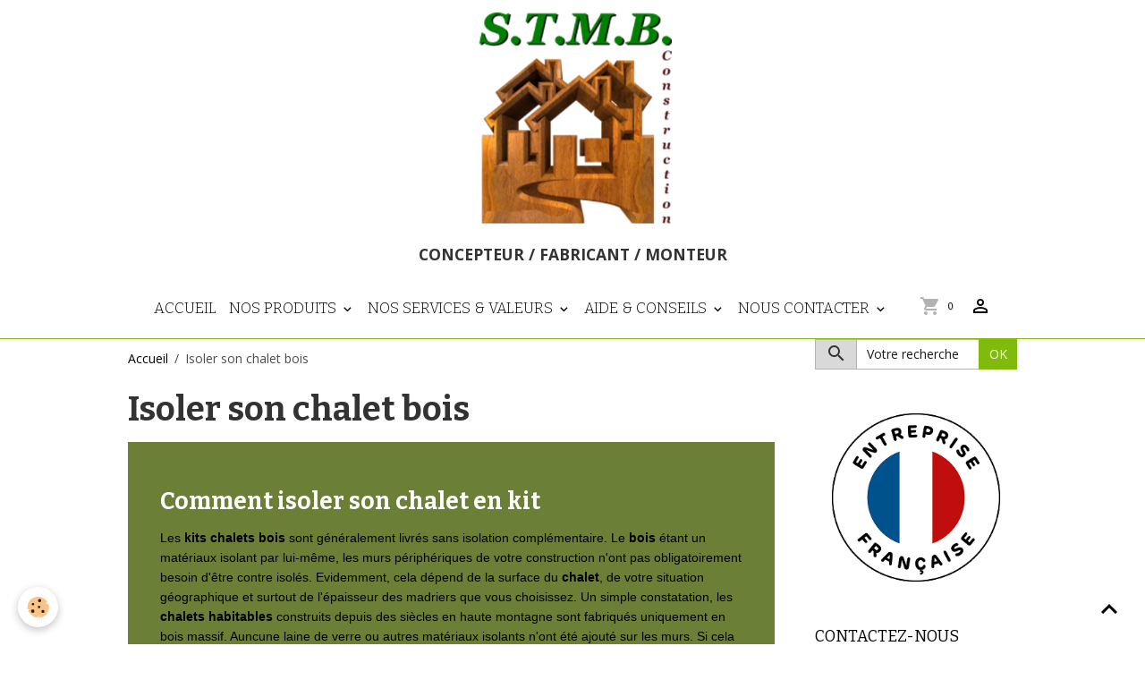

--- FILE ---
content_type: text/html; charset=UTF-8
request_url: https://www.stmb-construction-chalets-bois.com/pages/isoler-son-chalet-bois-1.html
body_size: 203607
content:

<!DOCTYPE html>
<html lang="fr">
    <head>
        <title>ll➤Comment isoler le sol et la toiture d'un chalet bois en kit</title>
        <meta name="theme-color" content="rgb(255, 255, 255)">
        <meta name="msapplication-navbutton-color" content="rgb(255, 255, 255)">
        <!-- METATAGS -->
        <!-- rebirth / basic -->
<!--[if IE]>
<meta http-equiv="X-UA-Compatible" content="IE=edge">
<![endif]-->
<meta charset="utf-8">
<meta name="viewport" content="width=device-width, initial-scale=1, shrink-to-fit=no">
    <link rel="alternate" hreflang="fr" href="https://www.stmb-construction-chalets-bois.com/pages/isoler-son-chalet-bois-1.html">
    <link href="//www.stmb-construction-chalets-bois.com/themes/designlines/page/isoler-son-chalet-bois-1.css?v=1610133091" rel="stylesheet">
    <meta property="og:title" content="ll➤Comment isoler le sol et la toiture d&#039;un chalet bois en kit">
    <meta property="og:url" content="https://www.stmb-construction-chalets-bois.com/pages/isoler-son-chalet-bois-1.html">
    <meta property="og:type" content="website">
    <meta name="description" content="ll➤ Différentes techniques pour isoler la toiture et le sol de votre chalet de loisir ou chalet habitable.Kit isolation toiture en option pour nos chalets.">
    <meta property="og:description" content="ll➤ Différentes techniques pour isoler la toiture et le sol de votre chalet de loisir ou chalet habitable.Kit isolation toiture en option pour nos chalets.">
    <meta name="keywords" content="isolation chalet bois montagne, isolation pour chalet,chalet double madrier, isolation par l'extérieur, isolation chalets bois, isolation chalet bois, isolation chalet bois madrier, chalets bois habitables, chalet bois habitable, chalet bois en kit, chalets bois en kit">
    <link rel="image_src" href="https://www.stmb-construction-chalets-bois.com/medias/images/photo-isoler-chalet-en-bois-habitable-stmb-construction.jpg">
    <meta property="og:image" content="https://www.stmb-construction-chalets-bois.com/medias/images/photo-isoler-chalet-en-bois-habitable-stmb-construction.jpg">
    <link rel="canonical" href="https://www.stmb-construction-chalets-bois.com/pages/isoler-son-chalet-bois-1.html">
    <meta name="msvalidate.01" content="2D1D1BDC924E5766515395F2732235AA">
    <meta name="google-site-verification" content="4y9jACjeoffh0x7wIohQKL2qmLTaneVRheN-YsRzxkc">
<meta name="generator" content="e-monsite (e-monsite.com)">

    <link rel="icon" href="https://www.stmb-construction-chalets-bois.com/medias/site/favicon/stmb-construction-chalet-bois.jpg">

<link href="https://fonts.googleapis.com/css?family=Bitter:300,400,700&amp;display=swap" rel="stylesheet">

    
    <link rel="preconnect" href="https://fonts.googleapis.com">
    <link rel="preconnect" href="https://fonts.gstatic.com" crossorigin="anonymous">
    <link href="https://fonts.googleapis.com/css?family=Open+Sans:300,300italic,400,400italic,700,700italic&display=swap" rel="stylesheet">

<link href="//www.stmb-construction-chalets-bois.com/themes/combined.css?v=6_1642769533_1647" rel="stylesheet">


<link rel="preload" href="//www.stmb-construction-chalets-bois.com/medias/static/themes/bootstrap_v4/js/jquery-3.6.3.min.js?v=26012023" as="script">
<script src="//www.stmb-construction-chalets-bois.com/medias/static/themes/bootstrap_v4/js/jquery-3.6.3.min.js?v=26012023"></script>
<link rel="preload" href="//www.stmb-construction-chalets-bois.com/medias/static/themes/bootstrap_v4/js/popper.min.js?v=31012023" as="script">
<script src="//www.stmb-construction-chalets-bois.com/medias/static/themes/bootstrap_v4/js/popper.min.js?v=31012023"></script>
<link rel="preload" href="//www.stmb-construction-chalets-bois.com/medias/static/themes/bootstrap_v4/js/bootstrap.min.js?v=31012023" as="script">
<script src="//www.stmb-construction-chalets-bois.com/medias/static/themes/bootstrap_v4/js/bootstrap.min.js?v=31012023"></script>
<script src="//www.stmb-construction-chalets-bois.com/themes/combined.js?v=6_1642769533_1647&lang=fr"></script>
<script type="application/ld+json">
    {
        "@context" : "https://schema.org/",
        "@type" : "WebSite",
        "name" : "CONCEPTEUR / FABRICANT / MONTEUR",
        "url" : "https://www.stmb-construction-chalets-bois.com/"
    }
</script>




        <!-- //METATAGS -->
            <script src="//www.stmb-construction-chalets-bois.com/medias/static/js/rgpd-cookies/jquery.rgpd-cookies.js?v=2072"></script>
    <script>
                                    $(document).ready(function() {
            $.RGPDCookies({
                theme: 'bootstrap_v4',
                site: 'www.stmb-construction-chalets-bois.com',
                privacy_policy_link: '/about/privacypolicy/',
                cookies: [{"id":null,"favicon_url":"https:\/\/ssl.gstatic.com\/analytics\/20210414-01\/app\/static\/analytics_standard_icon.png","enabled":true,"model":"google_analytics","title":"Google Analytics","short_description":"Permet d'analyser les statistiques de consultation de notre site","long_description":"Indispensable pour piloter notre site internet, il permet de mesurer des indicateurs comme l\u2019affluence, les produits les plus consult\u00e9s, ou encore la r\u00e9partition g\u00e9ographique des visiteurs.","privacy_policy_url":"https:\/\/support.google.com\/analytics\/answer\/6004245?hl=fr","slug":"google-analytics"},{"id":null,"favicon_url":"","enabled":true,"model":"addthis","title":"AddThis","short_description":"Partage social","long_description":"Nous utilisons cet outil afin de vous proposer des liens de partage vers des plateformes tiers comme Twitter, Facebook, etc.","privacy_policy_url":"https:\/\/www.oracle.com\/legal\/privacy\/addthis-privacy-policy.html","slug":"addthis"}],
                modal_title: 'Gestion\u0020des\u0020cookies',
                modal_description: 'd\u00E9pose\u0020des\u0020cookies\u0020pour\u0020am\u00E9liorer\u0020votre\u0020exp\u00E9rience\u0020de\u0020navigation,\nmesurer\u0020l\u0027audience\u0020du\u0020site\u0020internet,\u0020afficher\u0020des\u0020publicit\u00E9s\u0020personnalis\u00E9es,\nr\u00E9aliser\u0020des\u0020campagnes\u0020cibl\u00E9es\u0020et\u0020personnaliser\u0020l\u0027interface\u0020du\u0020site.',
                privacy_policy_label: 'Consulter\u0020la\u0020politique\u0020de\u0020confidentialit\u00E9',
                check_all_label: 'Tout\u0020cocher',
                refuse_button: 'Refuser',
                settings_button: 'Param\u00E9trer',
                accept_button: 'Accepter',
                callback: function() {
                    // website google analytics case (with gtag), consent "on the fly"
                    if ('gtag' in window && typeof window.gtag === 'function') {
                        if (window.jsCookie.get('rgpd-cookie-google-analytics') === undefined
                            || window.jsCookie.get('rgpd-cookie-google-analytics') === '0') {
                            gtag('consent', 'update', {
                                'ad_storage': 'denied',
                                'analytics_storage': 'denied'
                            });
                        } else {
                            gtag('consent', 'update', {
                                'ad_storage': 'granted',
                                'analytics_storage': 'granted'
                            });
                        }
                    }
                }
            });
        });
    </script>
        <script async src="https://www.googletagmanager.com/gtag/js?id=G-4VN4372P6E"></script>
<script>
    window.dataLayer = window.dataLayer || [];
    function gtag(){dataLayer.push(arguments);}
    
    gtag('consent', 'default', {
        'ad_storage': 'denied',
        'analytics_storage': 'denied'
    });
    
    gtag('js', new Date());
    gtag('config', 'G-4VN4372P6E');
</script>

        
    <!-- Global site tag (gtag.js) -->
        <script async src="https://www.googletagmanager.com/gtag/js?id=UA-129686625-1"></script>
        <script>
        window.dataLayer = window.dataLayer || [];
        function gtag(){dataLayer.push(arguments);}

gtag('consent', 'default', {
            'ad_storage': 'denied',
            'analytics_storage': 'denied'
        });
        gtag('set', 'allow_ad_personalization_signals', false);
                gtag('js', new Date());
        gtag('config', 'UA-129686625-1');
        gtag('config', 'G-JSK4MW2PBC');
    </script>
                            </head>
    <body id="pages_run_isoler-son-chalet-bois-1" data-template="structure-sans-menu-vertical">
        

                <!-- BRAND TOP -->
                                                                                    <div id="brand-top-wrapper" class="contains-brand d-flex justify-content-center">
                                    <a class="top-brand d-block text-center mr-0" href="https://www.stmb-construction-chalets-bois.com/">
                                                    <img src="https://www.stmb-construction-chalets-bois.com/medias/site/logos/logo-stmb-600png.png" alt="stmb-construction-chalets-bois" class="img-fluid brand-logo d-inline-block">
                                                                            <span class="brand-titles d-lg-flex flex-column mb-0">
                                <span class="brand-title d-inline-block">CONCEPTEUR / FABRICANT / MONTEUR</span>
                                                            <span class="brand-subtitle d-none">CONCEPTEUR / FABRICANT / MONTEUR</span>
                                                    </span>
                                            </a>
                            </div>
        
        <!-- NAVBAR -->
                                                                                                                <nav class="navbar navbar-expand-lg position-sticky" id="navbar" data-animation="sliding" data-shrink="150">
                        <div class="container">
                                            <button id="buttonBurgerMenu" title="BurgerMenu" class="navbar-toggler collapsed" type="button" data-toggle="collapse" data-target="#menu">
                    <span></span>
                    <span></span>
                    <span></span>
                    <span></span>
                </button>
                <div class="collapse navbar-collapse flex-lg-grow-0 mx-lg-auto" id="menu">
                                                                                                                <ul class="navbar-nav navbar-menu nav-all nav-all-center">
                                                                                                                                                                                            <li class="nav-item" data-index="1">
                            <a class="nav-link" href="https://www.stmb-construction-chalets-bois.com/">
                                                                Accueil
                            </a>
                                                                                </li>
                                                                                                                                                                                                                                                                            <li class="nav-item dropdown" data-index="2">
                            <a class="nav-link dropdown-toggle" href="https://www.stmb-construction-chalets-bois.com/boutique/">
                                                                Nos produits
                            </a>
                                                                                        <div class="collapse dropdown-menu">
                                    <ul class="list-unstyled">
                                                                                                                                                                                                                                                                                                                                                                                                                <li class="dropdown">
                                                <a class="dropdown-item dropdown-toggle" href="https://www.stmb-construction-chalets-bois.com/boutique/chalets-bois-habitables-moins-de-50-m2/">
                                                    Chalets en bois &lt; 50 m²
                                                </a>
                                                                                                                                                    <div class="collapse dropdown-menu dropdown-submenu">
                                                        <ul class="list-unstyled">
                                                                                                                            <li>
                                                                    <a class="dropdown-item" href="https://www.stmb-construction-chalets-bois.com/boutique/chalets-bois-habitables-moins-de-50-m2/chalets-en-bois-9-a-15-m/">Chalets en bois 9 à 15 m²</a>
                                                                </li>
                                                                                                                            <li>
                                                                    <a class="dropdown-item" href="https://www.stmb-construction-chalets-bois.com/boutique/chalets-bois-habitables-moins-de-50-m2/chalets-en-bois-16-a-25-m/">Chalets en bois 16 à 25 m²</a>
                                                                </li>
                                                                                                                            <li>
                                                                    <a class="dropdown-item" href="https://www.stmb-construction-chalets-bois.com/boutique/chalets-bois-habitables-moins-de-50-m2/chalets-en-bois-26-a-35-m/">Chalets en bois 26 à 35 m²</a>
                                                                </li>
                                                                                                                            <li>
                                                                    <a class="dropdown-item" href="https://www.stmb-construction-chalets-bois.com/boutique/chalets-bois-habitables-moins-de-50-m2/chalets-en-bois-26-a-45-m/">Chalets en bois 36 à 45 m²</a>
                                                                </li>
                                                                                                                            <li>
                                                                    <a class="dropdown-item" href="https://www.stmb-construction-chalets-bois.com/boutique/chalets-bois-habitables-moins-de-50-m2/chalets-en-bois-46-a-50-m/">Chalets en bois 46 à 50 m²</a>
                                                                </li>
                                                                                                                        <li class="dropdown-menu-root">
                                                                <a class="dropdown-item" href="https://www.stmb-construction-chalets-bois.com/boutique/chalets-bois-habitables-moins-de-50-m2/">Chalets en bois &lt; 50 m²</a>
                                                            </li>
                                                        </ul>
                                                    </div>
                                                                                            </li>
                                                                                                                                                                                                                                                                    <li>
                                                <a class="dropdown-item" href="https://www.stmb-construction-chalets-bois.com/boutique/kits-chalets-bois-habitables-plus-50-m2/">
                                                    Maisons en bois &gt; 50 m²
                                                </a>
                                                                                                                                            </li>
                                                                                                                                                                                                                                                                    <li>
                                                <a class="dropdown-item" href="https://www.stmb-construction-chalets-bois.com/boutique/maisons-bois-stmb-construction/">
                                                    Maisons bois préfabriquées 49 à 130 m²
                                                </a>
                                                                                                                                            </li>
                                                                                                                                                                                                                                                                    <li>
                                                <a class="dropdown-item" href="https://www.stmb-construction-chalets-bois.com/boutique/chalets-bois-habitables-avec-mezzanine/">
                                                    Chalets habitables avec mezzanine
                                                </a>
                                                                                                                                            </li>
                                                                                                                                                                                                                                                                                                                                                                                                                <li class="dropdown">
                                                <a class="dropdown-item dropdown-toggle" href="https://www.stmb-construction-chalets-bois.com/boutique/abris-de-jardin/">
                                                    Abris de jardin en bois
                                                </a>
                                                                                                                                                    <div class="collapse dropdown-menu dropdown-submenu">
                                                        <ul class="list-unstyled">
                                                                                                                            <li>
                                                                    <a class="dropdown-item" href="https://www.stmb-construction-chalets-bois.com/boutique/abris-de-jardin/de-2m-jusqu-a-8m/">Abris de jardin 2 à 8m²</a>
                                                                </li>
                                                                                                                            <li>
                                                                    <a class="dropdown-item" href="https://www.stmb-construction-chalets-bois.com/boutique/abris-de-jardin/de-8m-jusqu-a-14m/">Abris de jardin 8 à 14m²</a>
                                                                </li>
                                                                                                                            <li>
                                                                    <a class="dropdown-item" href="https://www.stmb-construction-chalets-bois.com/boutique/abris-de-jardin/de-14m-jusqu-a-20m/">Abris de jardin 14 à 20m²</a>
                                                                </li>
                                                                                                                        <li class="dropdown-menu-root">
                                                                <a class="dropdown-item" href="https://www.stmb-construction-chalets-bois.com/boutique/abris-de-jardin/">Abris de jardin en bois</a>
                                                            </li>
                                                        </ul>
                                                    </div>
                                                                                            </li>
                                                                                                                                                                                                                                                                                                                                                                                                                <li class="dropdown">
                                                <a class="dropdown-item dropdown-toggle" href="https://www.stmb-construction-chalets-bois.com/boutique/chalets-de-jardin-34-mm/">
                                                    Chalets de jardin en bois
                                                </a>
                                                                                                                                                    <div class="collapse dropdown-menu dropdown-submenu">
                                                        <ul class="list-unstyled">
                                                                                                                            <li>
                                                                    <a class="dropdown-item" href="https://www.stmb-construction-chalets-bois.com/boutique/chalets-de-jardin-34-mm/chalets-de-jardin-de-4-a-13-m/">Chalets de jardin 4 à 13 m²</a>
                                                                </li>
                                                                                                                            <li>
                                                                    <a class="dropdown-item" href="https://www.stmb-construction-chalets-bois.com/boutique/chalets-de-jardin-34-mm/chalet-de-jardin-de-13-a-20-m/">Chalets de jardin 13 à 20 m²</a>
                                                                </li>
                                                                                                                            <li>
                                                                    <a class="dropdown-item" href="https://www.stmb-construction-chalets-bois.com/boutique/chalets-de-jardin-34-mm/chalets-de-jardin-de-20-a-28-m/">Chalets de jardin 20 à 28 m²</a>
                                                                </li>
                                                                                                                            <li>
                                                                    <a class="dropdown-item" href="https://www.stmb-construction-chalets-bois.com/boutique/chalets-de-jardin-34-mm/chalets-de-jardin-de-28-a-36-m/">Chalets de jardin 28 à 36 m²</a>
                                                                </li>
                                                                                                                        <li class="dropdown-menu-root">
                                                                <a class="dropdown-item" href="https://www.stmb-construction-chalets-bois.com/boutique/chalets-de-jardin-34-mm/">Chalets de jardin en bois</a>
                                                            </li>
                                                        </ul>
                                                    </div>
                                                                                            </li>
                                                                                                                                                                                                                                                                    <li>
                                                <a class="dropdown-item" href="https://www.stmb-construction-chalets-bois.com/boutique/kit-bureaux-de-jardin-en-bois/">
                                                    Bureaux de jardin
                                                </a>
                                                                                                                                            </li>
                                                                                                                                                                                                                                                                    <li>
                                                <a class="dropdown-item" href="https://www.stmb-construction-chalets-bois.com/boutique/garages-bois-en-kits/">
                                                    Garages en bois
                                                </a>
                                                                                                                                            </li>
                                                                                                                                                                                                                                                                    <li>
                                                <a class="dropdown-item" href="https://www.stmb-construction-chalets-bois.com/boutique/kits-abris-voitures-en-bois/">
                                                    Abris voiture et carports en bois
                                                </a>
                                                                                                                                            </li>
                                                                                                                                                                                                                                                                    <li>
                                                <a class="dropdown-item" href="https://www.stmb-construction-chalets-bois.com/boutique/pergolas-bois-en-kit/">
                                                    Pergolas en bois
                                                </a>
                                                                                                                                            </li>
                                                                                                                                                                                                                                                                    <li>
                                                <a class="dropdown-item" href="https://www.stmb-construction-chalets-bois.com/boutique/tipis/">
                                                    Tipis isolés / Chalets & Maisons en A
                                                </a>
                                                                                                                                            </li>
                                                                                                                                                                                                                                                                    <li>
                                                <a class="dropdown-item" href="https://www.stmb-construction-chalets-bois.com/boutique/tables/">
                                                    Tables en bois massif
                                                </a>
                                                                                                                                            </li>
                                                                                                                                                                                                                                                                    <li>
                                                <a class="dropdown-item" href="https://www.stmb-construction-chalets-bois.com/boutique/promotions/">
                                                    PROMOTIONS
                                                </a>
                                                                                                                                            </li>
                                                                                <li class="dropdown-menu-root">
                                            <a class="dropdown-item" href="https://www.stmb-construction-chalets-bois.com/boutique/">Nos produits</a>
                                        </li>
                                    </ul>
                                </div>
                                                    </li>
                                                                                                                                                                                                                                                                            <li class="nav-item dropdown" data-index="3">
                            <a class="nav-link dropdown-toggle" href="https://www.stmb-construction-chalets-bois.com/pages/les-plus/">
                                                                Nos Services & Valeurs
                            </a>
                                                                                        <div class="collapse dropdown-menu">
                                    <ul class="list-unstyled">
                                                                                                                                                                                                                                                                    <li>
                                                <a class="dropdown-item" href="https://www.stmb-construction-chalets-bois.com/pages/les-plus/livraison-a-domicile/">
                                                    Livraison à domicile
                                                </a>
                                                                                                                                            </li>
                                                                                                                                                                                                                                                                    <li>
                                                <a class="dropdown-item" href="https://www.stmb-construction-chalets-bois.com/pages/les-plus/service-montage/">
                                                    Service montage
                                                </a>
                                                                                                                                            </li>
                                                                                                                                                                                                                                                                    <li>
                                                <a class="dropdown-item" href="https://www.stmb-construction-chalets-bois.com/pages/les-plus/demarches-administratives/">
                                                    Démarches administratives
                                                </a>
                                                                                                                                            </li>
                                                                                                                                                                                                                                                                    <li>
                                                <a class="dropdown-item" href="https://www.stmb-construction-chalets-bois.com/pages/les-plus/materiaux-de-qualite/">
                                                    Matériaux de qualité
                                                </a>
                                                                                                                                            </li>
                                                                                                                                                                                                                                                                    <li>
                                                <a class="dropdown-item" href="https://www.stmb-construction-chalets-bois.com/pages/les-plus/conception-et-fabrication/">
                                                    Conception et fabrication
                                                </a>
                                                                                                                                            </li>
                                                                                <li class="dropdown-menu-root">
                                            <a class="dropdown-item" href="https://www.stmb-construction-chalets-bois.com/pages/les-plus/">Nos Services & Valeurs</a>
                                        </li>
                                    </ul>
                                </div>
                                                    </li>
                                                                                                                                                                                                                                                                            <li class="nav-item dropdown" data-index="4">
                            <a class="nav-link dropdown-toggle" href="https://www.stmb-construction-chalets-bois.com/pages/aide-conseils/">
                                                                Aide & Conseils
                            </a>
                                                                                        <div class="collapse dropdown-menu">
                                    <ul class="list-unstyled">
                                                                                                                                                                                                                                                                                                                                                                                                                <li class="dropdown">
                                                <a class="dropdown-item dropdown-toggle" href="https://www.stmb-construction-chalets-bois.com/pages/aide-conseils/guides-d-achat/">
                                                    Guides d'achat
                                                </a>
                                                                                                                                                    <div class="collapse dropdown-menu dropdown-submenu">
                                                        <ul class="list-unstyled">
                                                                                                                            <li>
                                                                    <a class="dropdown-item" href="https://www.stmb-construction-chalets-bois.com/pages/aide-conseils/guides-d-achat/abri-de-jardin/">Abri de jardin</a>
                                                                </li>
                                                                                                                            <li>
                                                                    <a class="dropdown-item" href="https://www.stmb-construction-chalets-bois.com/pages/aide-conseils/guides-d-achat/maison-de-jardin/">Maison de jardin</a>
                                                                </li>
                                                                                                                            <li>
                                                                    <a class="dropdown-item" href="https://www.stmb-construction-chalets-bois.com/pages/aide-conseils/guides-d-achat/bureau-de-jardin/">Bureau de jardin</a>
                                                                </li>
                                                                                                                            <li>
                                                                    <a class="dropdown-item" href="https://www.stmb-construction-chalets-bois.com/pages/aide-conseils/guides-d-achat/chalet-de-jardin-en-bois/">Chalet de jardin en bois</a>
                                                                </li>
                                                                                                                            <li>
                                                                    <a class="dropdown-item" href="https://www.stmb-construction-chalets-bois.com/pages/aide-conseils/guides-d-achat/maison-en-bois/">Maison en bois</a>
                                                                </li>
                                                                                                                            <li>
                                                                    <a class="dropdown-item" href="https://www.stmb-construction-chalets-bois.com/pages/aide-conseils/guides-d-achat/garage-et-carport/">Garage et Carport</a>
                                                                </li>
                                                                                                                            <li>
                                                                    <a class="dropdown-item" href="https://www.stmb-construction-chalets-bois.com/pages/aide-conseils/guides-d-achat/salon-de-jardin-en-bois/">Salon de jardin en bois</a>
                                                                </li>
                                                                                                                            <li>
                                                                    <a class="dropdown-item" href="https://www.stmb-construction-chalets-bois.com/pages/aide-conseils/guides-d-achat/pergolas-en-bois/">Pergolas en bois</a>
                                                                </li>
                                                                                                                            <li>
                                                                    <a class="dropdown-item" href="https://www.stmb-construction-chalets-bois.com/pages/aide-conseils/guides-d-achat/kiosque-de-jardin/">Kiosque de jardin</a>
                                                                </li>
                                                                                                                            <li>
                                                                    <a class="dropdown-item" href="https://www.stmb-construction-chalets-bois.com/pages/aide-conseils/guides-d-achat/roulotte-en-bois/">Roulotte en bois</a>
                                                                </li>
                                                                                                                        <li class="dropdown-menu-root">
                                                                <a class="dropdown-item" href="https://www.stmb-construction-chalets-bois.com/pages/aide-conseils/guides-d-achat/">Guides d'achat</a>
                                                            </li>
                                                        </ul>
                                                    </div>
                                                                                            </li>
                                                                                                                                                                                                                                                                                                                                                                                                                <li class="dropdown">
                                                <a class="dropdown-item dropdown-toggle" href="https://www.stmb-construction-chalets-bois.com/pages/aide-conseils/reglementation/">
                                                    Réglementation
                                                </a>
                                                                                                                                                    <div class="collapse dropdown-menu dropdown-submenu">
                                                        <ul class="list-unstyled">
                                                                                                                            <li>
                                                                    <a class="dropdown-item" href="https://www.stmb-construction-chalets-bois.com/pages/aide-conseils/reglementation/rt2012/">RT2012</a>
                                                                </li>
                                                                                                                            <li>
                                                                    <a class="dropdown-item" href="https://www.stmb-construction-chalets-bois.com/pages/aide-conseils/reglementation/permis-de-construire/">Permis de construire</a>
                                                                </li>
                                                                                                                            <li>
                                                                    <a class="dropdown-item" href="https://www.stmb-construction-chalets-bois.com/pages/aide-conseils/reglementation/declaration-de-travaux/">Déclaration de travaux</a>
                                                                </li>
                                                                                                                        <li class="dropdown-menu-root">
                                                                <a class="dropdown-item" href="https://www.stmb-construction-chalets-bois.com/pages/aide-conseils/reglementation/">Réglementation</a>
                                                            </li>
                                                        </ul>
                                                    </div>
                                                                                            </li>
                                                                                                                                                                                                                                                                                                                                                                                                                <li class="dropdown">
                                                <a class="dropdown-item dropdown-toggle" href="https://www.stmb-construction-chalets-bois.com/pages/aide-conseils/montage/">
                                                    Montage
                                                </a>
                                                                                                                                                    <div class="collapse dropdown-menu dropdown-submenu">
                                                        <ul class="list-unstyled">
                                                                                                                            <li>
                                                                    <a class="dropdown-item" href="https://www.stmb-construction-chalets-bois.com/pages/aide-conseils/montage/couler-une-dalle-beton/">Couler une dalle de béton</a>
                                                                </li>
                                                                                                                            <li>
                                                                    <a class="dropdown-item" href="https://www.stmb-construction-chalets-bois.com/pages/aide-conseils/montage/isoler-son-chalet-en-bois/">Isoler son chalet en bois</a>
                                                                </li>
                                                                                                                            <li>
                                                                    <a class="dropdown-item" href="https://www.stmb-construction-chalets-bois.com/pages/aide-conseils/montage/couvrir-son-chalet-de-jardin/">Couvrir son chalet de jardin</a>
                                                                </li>
                                                                                                                        <li class="dropdown-menu-root">
                                                                <a class="dropdown-item" href="https://www.stmb-construction-chalets-bois.com/pages/aide-conseils/montage/">Montage</a>
                                                            </li>
                                                        </ul>
                                                    </div>
                                                                                            </li>
                                                                                                                                                                                                                                                                    <li>
                                                <a class="dropdown-item" href="https://www.stmb-construction-chalets-bois.com/pages/aide-conseils/entretien/">
                                                    Conseils
                                                </a>
                                                                                                                                            </li>
                                                                                <li class="dropdown-menu-root">
                                            <a class="dropdown-item" href="https://www.stmb-construction-chalets-bois.com/pages/aide-conseils/">Aide & Conseils</a>
                                        </li>
                                    </ul>
                                </div>
                                                    </li>
                                                                                                                                                                                                                                                                            <li class="nav-item dropdown" data-index="5">
                            <a class="nav-link dropdown-toggle" href="https://www.stmb-construction-chalets-bois.com/contact/">
                                                                Nous contacter
                            </a>
                                                                                        <div class="collapse dropdown-menu">
                                    <ul class="list-unstyled">
                                                                                                                                                                                                                                                                    <li>
                                                <a class="dropdown-item" href="https://www.stmb-construction-chalets-bois.com/contact/nous-contacter-par-telephone.html">
                                                    Nous contacter par téléphone
                                                </a>
                                                                                                                                            </li>
                                                                                                                                                                                                                                                                    <li>
                                                <a class="dropdown-item" href="https://www.stmb-construction-chalets-bois.com/contact/rappel-immediat.html">
                                                    Un conseiller vous rappelle
                                                </a>
                                                                                                                                            </li>
                                                                                                                                                                                                                                                                    <li>
                                                <a class="dropdown-item" href="https://www.stmb-construction-chalets-bois.com/contact/prendre-un-rendez-vous-visio.html">
                                                    Prendre un rendez-vous visio
                                                </a>
                                                                                                                                            </li>
                                                                                                                                                                                                                                                                    <li>
                                                <a class="dropdown-item" href="https://www.stmb-construction-chalets-bois.com/contact/demande-de-renseignements.html">
                                                    Demande de renseignements
                                                </a>
                                                                                                                                            </li>
                                                                                                                                                                                                                                                                    <li>
                                                <a class="dropdown-item" href="https://www.stmb-construction-chalets-bois.com/contact/demande-de-devis.html">
                                                    Demande de devis
                                                </a>
                                                                                                                                            </li>
                                                                                <li class="dropdown-menu-root">
                                            <a class="dropdown-item" href="https://www.stmb-construction-chalets-bois.com/contact/">Nous contacter</a>
                                        </li>
                                    </ul>
                                </div>
                                                    </li>
                                    </ul>
            
                                    
                    
                                        <ul class="navbar-nav navbar-widgets ml-lg-4">
                                                                        <li class="nav-item">
                            <a href="https://www.stmb-construction-chalets-bois.com/boutique/do/cart/" class="nav-link">
                                <i class="material-icons md-shopping_cart"></i>
                                <span class="d-lg-none">Panier</span>
                                <span class="badge badge-primary" data-role="cart-count"></span>
                            </a>
                        </li>
                        <li class="nav-item">
                            <a href="https://www.stmb-construction-chalets-bois.com/boutique/do/account/" class="nav-link">
                                <i class="material-icons md-perm_identity"></i>
                                <span class="d-lg-none">Votre compte</span>
                            </a>
                        </li>
                                            </ul>
                                        
                    
                                    </div>
                        </div>
                    </nav>

        <!-- HEADER -->
                                                                            <header id="header" class="container">
                                </header>
                <!-- //HEADER -->

        <!-- WRAPPER -->
                                                            <div id="wrapper" class="container">

                        <div class="row align-items-lg-start">
                            <main id="main" class="col-lg-9">

                                                                            <ol class="breadcrumb">
                                    <li class="breadcrumb-item"><a href="https://www.stmb-construction-chalets-bois.com">Accueil</a></li>
                                                <li class="breadcrumb-item active">Isoler son chalet bois</li>
                        </ol>

    <script type="application/ld+json">
        {
            "@context": "https://schema.org",
            "@type": "BreadcrumbList",
            "itemListElement": [
                                {
                    "@type": "ListItem",
                    "position": 1,
                    "name": "Accueil",
                    "item": "https://www.stmb-construction-chalets-bois.com"
                  },                                {
                    "@type": "ListItem",
                    "position": 2,
                    "name": "Isoler son chalet bois",
                    "item": "https://www.stmb-construction-chalets-bois.com/pages/isoler-son-chalet-bois-1.html"
                  }                          ]
        }
    </script>
                                            
                                        
                                        
                                                                <div class="view view-pages" data-sfroute="true" id="view-page" data-id-page="557bd2cfd1d85d9e166bada4">
                    <div class="container">
                <div class="row">
                    <div class="col">
                        <h1 class="view-title">Isoler son chalet bois</h1>
                    </div>
                </div>
            </div>
        
        
    
<div id="site-module-522ed11e068358bcd17278d8" class="site-module" data-itemid="522ed11e068358bcd17278d8" data-siteid="522ed11bed8958bcd17285c8" data-category="item"></div>


                    
<div id="rows-60c7093f9f390446838406ea" class="rows" data-total-pages="1" data-current-page="1">
                            
                        
                                                                                        
                                                                
                
                        
                
                
                                    
                
                                
        
                                    <div id="row-60c7093f9f390446838406ea-1" class="row-container pos-1  leaderboard page_1 container">
                    <div class="row-content">
                                                    <h2 class="row-title" data-line-v-id="56be46daefea58bcd172dd2a">
                                                                Comment isoler son chalet en kit
                                                            </h2>
                                                                                <div class="row" data-role="line">
                                    
                                                                                
                                                                                                                                                                                                            
                                                                                                                                                                
                                                                                
                                                                                
                                                                                                                        
                                                                                
                                                                                                                                                                            
                                                                                        <div data-role="cell" data-size="lg" id="cell-56be46daefed58bcd172ed9c" class="col">
                                               <div class="col-content col-no-widget">                                                        <p><span style="font-size:14px;"><span style="font-family:arial,helvetica,sans-serif;"><span style="color:#000000;">Les <strong>kits chalets bois</strong> sont g&eacute;n&eacute;ralement livr&eacute;s sans isolation compl&eacute;mentaire. Le <strong>bois</strong> &eacute;tant un mat&eacute;riaux isolant par lui-m&ecirc;me, les murs p&eacute;riph&eacute;riques de votre construction n&#39;ont pas obligatoirement besoin d&#39;&ecirc;tre contre isol&eacute;s.&nbsp;Evidemment, cela d&eacute;pend de la surface du <strong>chalet</strong>, de votre situation g&eacute;ographique et surtout de l&#39;&eacute;paisseur des madriers que vous choisissez.&nbsp;Un simple constatation, les <strong>chalets habitables</strong> construits depuis des si&egrave;cles en haute montagne sont fabriqu&eacute;s uniquement en bois massif. Auncune laine de verre ou autres mat&eacute;riaux isolants&nbsp;n&#39;ont &eacute;t&eacute; ajout&eacute; sur les murs.&nbsp;Si cela concerne les parois ext&eacute;rieures, il faut tout de m&ecirc;me pr&eacute;voir une isolation en toiture et au sol pour optimiser le confort du bois.</span></span></span></p>

                                                                                                    </div>
                                            </div>
                                                                                                                                                        </div>
                                            </div>
                                    </div>
                                                    
                        
                                                                                        
                                                                
                
                        
                
                
                                    
                
                                
        
                                    <div id="row-60c7093f9f390446838406ea-2" class="row-container pos-2  leaderboard page_1 container">
                    <div class="row-content">
                                                    <h2 class="row-title" data-line-v-id="58a093f150254d960b416541">
                                                                Kits structure bois pour isolation de nos constructions
                                                            </h2>
                                                                                <div class="row" data-role="line">
                                    
                                                                                
                                                                                                                                                                                                            
                                                                                                                                                                
                                                                                
                                                                                
                                                                                                                        
                                                                                
                                                                                                                                                                            
                                                                                        <div data-role="cell" data-size="lg" id="cell-58a093f150284d960b41a060" class="col">
                                               <div class="col-content col-no-widget">                                                        <p><span style="font-size:14px;"><span style="font-family:arial,helvetica,sans-serif;"><span style="color:#000000;">Comme nous vous l&#39;indiquions en haut de cet&nbsp;article, vous avez la possibilit&eacute; d&#39;augmenter l&#39;&eacute;paisseur des madriers pour am&eacute;liorer&nbsp;les performances thermiques de votre <strong>chalet en bois</strong>.&nbsp;Pour des raisons &eacute;conomiques, nous avons de plus en plus de clients qui souhaitent prendre en charge le montage de leur kit. Dans ce cas, la manutention des madriers de grosses sections peut s&#39;av&eacute;rer difficile sans l&#39;utilisation de mat&eacute;riel de levage. Notamment pour les chalets avec mezzanine ou &eacute;tage.&nbsp;Dans un souci, &agrave; la fois de compl&eacute;ter nos prestations et de faciliter le montage pour les adeptes du bricolage, nous vous proposons d&eacute;sormais des chalets de loisirs ou d&#39;habitations avec des &eacute;paisseurs de madriers plus faibles et donc plus l&eacute;gers avec des structures compl&eacute;mentaires vous permettant la pose d&#39;une isolation sur les murs p&eacute;riph&eacute;riques mais &eacute;galement au sol et en toiture.</span></span></span></p>

<p><span style="font-size:14px;"><span style="font-family:arial,helvetica,sans-serif;"><span style="color:#000000;">Ces structures bois vous sont propos&eacute;es sur la grande majorit&eacute; de nos gammes que vous retrouvez dans notre </span><u><a href="http://www.stmb-construction-chalets-bois.com/pages/boutique.html"><span style="color:#000080;">boutique</span></a></u><span style="color:#000000;">&nbsp;(Voir les options), mais &eacute;galement sur nos constructions sur mesure et peuvent donc vous permettre de construire un maison bois de plus de 50 m&sup2; en respectant les exigences de la </span><u><a href="http://www.stmb-construction-chalets-bois.com/pages/la-reglementation-thermique-rt2012.html"><span style="color:#000080;">r&eacute;glementation RT2012</span></a></u><span style="color:#000000;">.</span></span></span></p>

<p><span style="color:#000000;">T&eacute;l&eacute;chargement&nbsp;:</span>&nbsp;<img alt="Fiche structures ossature bois isolation" height="16" src="http://www.stmb-construction-chalets-bois.com/medias/static/fileicon/pdf.png" width="16" /><a href="http://www.stmb-construction-chalets-bois.com/medias/files/fiche-structures-ossature-bois-isolation.pdf" target="_blank" title="Fiche structures ossature bois isolation"><span style="color:#000080;">Fiche structures ossature bois isolation</span></a><span style="color:#000080;"> (342.33 Ko)&nbsp; </span>&nbsp; &nbsp; &nbsp; &nbsp; &nbsp;&nbsp; &nbsp;</p>

                                                                                                    </div>
                                            </div>
                                                                                                                                                        </div>
                                            </div>
                                    </div>
                                                    
                        
                                                                                        
                                                                
                
                        
                
                
                                    
                
                                
        
                                    <div id="row-60c7093f9f390446838406ea-3" class="row-container pos-3  leaderboard page_1 container">
                    <div class="row-content">
                                                    <h2 class="row-title" data-line-v-id="58a093f150364d960b41cde7">
                                                                Pour le sol
                                                            </h2>
                                                                                <div class="row" data-role="line">
                                    
                                                                                
                                                                                                                                                                                                            
                                                                                                                                                                
                                                                                
                                                                                
                                                                                                                        
                                                                                
                                                                                                                                                                            
                                                                                        <div data-role="cell" data-size="lg" id="cell-58a093f150394d960b41d01e" class="col">
                                               <div class="col-content col-no-widget">                                                        <p><span style="font-size:14px;"><span style="font-family:arial,helvetica,sans-serif;"><span style="color:#000000;">Diff&eacute;rentes techniques se pr&eacute;sentent &agrave; vous. Elles vont principalement d&eacute;pendre des&nbsp;composants de base ou des options que vous avez choisis pour votre <strong>kit</strong>. Mais &eacute;galement si vous envisagez de monter votre <strong>construction</strong> sur une dalle b&eacute;ton ou sur un autre support (exemple : des plots)</span></span></span></p>

<p><span style="font-size:14px;"><span style="font-family:arial,helvetica,sans-serif;"><span style="color:#000000;">Nous vous conseillons de prendre contact avec nous pour que nous puissions vous guider et vous renseigner sur les choix possibles.</span></span></span></p>

                                                                                                    </div>
                                            </div>
                                                                                                                                                        </div>
                                            </div>
                                    </div>
                                                    
                        
                                                                                        
                                                                
                
                        
                
                
                                    
                
                                
        
                                    <div id="row-60c7093f9f390446838406ea-4" class="row-container pos-4  leaderboard page_1 container">
                    <div class="row-content">
                                                    <h2 class="row-title" data-line-v-id="58a093f150414d960b41d6b6">
                                                                Montage kit isolation sol
                                                            </h2>
                                                                                <div class="row" data-role="line">
                                    
                                                                                
                                                                                                                                                                                                            
                                                                                                                                                                
                                                                                
                                                                                
                                                                                                                        
                                                                                                                                                                    
                                                                                                                                                                            
                                                                                        <div data-role="cell" data-size="xs" id="cell-58a093f150444d960b41c19b" class="col" style="-ms-flex-preferred-size:20%;flex-basis:20%">
                                               <div class="col-content col-no-widget">                                                        <p><a href="https://www.stmb-construction-chalets-bois.com/medias/images/photo-1-structure-bois-isolation-sol-chalet-stmb-construction.jpg" rel="iframe" title="Photo 1 structure bois isolation sol chalet stmb construction"><img alt="Photo 1 structure bois isolation sol chalet stmb construction" class="img-polaroid" height="225" src="https://www.stmb-construction-chalets-bois.com/medias/images/photo-1-structure-bois-isolation-sol-chalet-stmb-construction.jpg?fx=r_300_225" width="300" /></a></p>

                                                                                                    </div>
                                            </div>
                                                                                                                        
                                                                                
                                                                                                                                                                                                            
                                                                                                                                                                
                                                                                
                                                                                
                                                                                                                        
                                                                                                                                                                    
                                                                                                                                                                            
                                                                                        <div data-role="cell" data-size="xs" id="cell-58a093f150494d960b41ebac" class="col" style="-ms-flex-preferred-size:20%;flex-basis:20%">
                                               <div class="col-content col-no-widget">                                                        <p style="text-align: center;"><a href="https://www.stmb-construction-chalets-bois.com/medias/images/photo-2-structure-bois-isolation-sol-chalet-stmb-construction.jpg" rel="iframe" title="Photo 2 structure bois isolation sol chalet stmb construction"><img alt="Photo 2 structure bois isolation sol chalet stmb construction" class="img-polaroid" height="225" src="https://www.stmb-construction-chalets-bois.com/medias/images/photo-2-structure-bois-isolation-sol-chalet-stmb-construction.jpg?fx=r_300_225" width="300" /></a></p>

                                                                                                    </div>
                                            </div>
                                                                                                                        
                                                                                
                                                                                                                                                                                                            
                                                                                                                                                                
                                                                                
                                                                                
                                                                                                                        
                                                                                                                                                                    
                                                                                                                                                                            
                                                                                        <div data-role="cell" data-size="xs" id="cell-58a093f150514d960b4105a2" class="col" style="-ms-flex-preferred-size:20%;flex-basis:20%">
                                               <div class="col-content col-no-widget">                                                        <p><a href="https://www.stmb-construction-chalets-bois.com/medias/images/photo-3-structure-bois-isolation-sol-chalet-stmb-construction.jpg" rel="iframe" title="Photo 3 structure bois isolation sol chalet stmb construction"><img alt="Photo 3 structure bois isolation sol chalet stmb construction" class="img-polaroid" height="225" src="https://www.stmb-construction-chalets-bois.com/medias/images/photo-3-structure-bois-isolation-sol-chalet-stmb-construction.jpg?fx=r_300_225" width="300" /></a></p>

                                                                                                    </div>
                                            </div>
                                                                                                                        
                                                                                
                                                                                                                                                                                                            
                                                                                                                                                                
                                                                                
                                                                                
                                                                                                                        
                                                                                                                                                                    
                                                                                                                                                                            
                                                                                        <div data-role="cell" data-size="xs" id="cell-58a093f150574d960b41d798" class="col" style="-ms-flex-preferred-size:20%;flex-basis:20%">
                                               <div class="col-content col-no-widget">                                                        <p><a href="https://www.stmb-construction-chalets-bois.com/medias/images/photo-4-structure-bois-isolation-sol-chalet-stmb-construction.jpg" rel="iframe" title="Photo 4 structure bois isolation sol chalet stmb construction"><img alt="Photo 4 structure bois isolation sol chalet stmb construction" class="img-polaroid" height="225" src="https://www.stmb-construction-chalets-bois.com/medias/images/photo-4-structure-bois-isolation-sol-chalet-stmb-construction.jpg?fx=r_300_225" width="300" /></a></p>

                                                                                                    </div>
                                            </div>
                                                                                                                        
                                                                                
                                                                                                                                                                                                            
                                                                                                                                                                
                                                                                
                                                                                
                                                                                                                        
                                                                                                                                                                    
                                                                                                                                                                            
                                                                                        <div data-role="cell" data-size="xs" id="cell-58a093f1505c4d960b41eaf1" class="col" style="-ms-flex-preferred-size:20%;flex-basis:20%">
                                               <div class="col-content col-no-widget">                                                        <p><a href="https://www.stmb-construction-chalets-bois.com/medias/images/photo-5-structure-bois-isolation-sol-chalet-stmb-construction-2.jpg" rel="iframe" title="Photo 5 structure bois isolation sol chalet stmb construction 2"><img alt="Photo 5 structure bois isolation sol chalet stmb construction 2" class="img-polaroid" height="225" src="https://www.stmb-construction-chalets-bois.com/medias/images/photo-5-structure-bois-isolation-sol-chalet-stmb-construction-2.jpg?fx=r_300_225" width="300" /></a><br />
&nbsp;</p>

                                                                                                    </div>
                                            </div>
                                                                                                                                                        </div>
                                            </div>
                                    </div>
                                                    
                        
                                                                                        
                                                                
                
                        
                
                
                                    
                
                                
        
                                    <div id="row-60c7093f9f390446838406ea-5" class="row-container pos-5  leaderboard page_1 container">
                    <div class="row-content">
                                                    <h2 class="row-title" data-line-v-id="58a093f150664d960b41c664">
                                                                Pour la toiture
                                                            </h2>
                                                                                <div class="row" data-role="line">
                                    
                                                                                
                                                                                                                                                                                                            
                                                                                                                                                                
                                                                                
                                                                                
                                                                                                                        
                                                                                
                                                                                                                                                                            
                                                                                        <div data-role="cell" data-size="lg" id="cell-58a093f1506b4d960b41c470" class="col">
                                               <div class="col-content col-no-widget">                                                        <p><span style="font-size:14px;"><span style="font-family:arial,helvetica,sans-serif;"><span style="color:#000000;">Nous savons tous que le maximum de d&eacute;perdition de chaleur se fait par la toiture de l&#39;habitation. C&#39;est pourquoi, nous vons incitons &agrave; porter un soin particulier &agrave; la mise en place d&#39;une isolation performante sur votre<strong> maisonnette</strong> ou <strong>maison de loisir habitable</strong>. Vous pouvez opter pour la solution par l&#39;ext&eacute;rieur&nbsp;ou par l&#39;int&eacute;rieur, suivant si vous souhaitez concerver les poutres de la charpente apparentes ou pas.&nbsp;Pour la premi&egrave;re solution, il est possible de r&eacute;aliser une contre ossature bois directement sur la volige du toit et d&#39;y incoporer un isolant hydrofuge, type laine de roche. Pour se faire, nous pouvons vous proposer sur certains de nos kits, l&#39;ensemble du mat&eacute;riel pour la r&eacute;alisation de cette structure (Hors fourniture isolant).</span></span></span></p>

<p><span style="font-size:14px;"><span style="font-family:arial,helvetica,sans-serif;"><span style="color:#000000;">Dans le second cas, vous placez l&#39;isolant entre les poutres chevrons de la charpente et vous &quot;refermez&quot; avec un lambris pour concerver l&#39;esprit bois.&nbsp;Nous ne fournissons sur aucun de nos kits les composants de cette technique.&nbsp;Nous avons effectivement&nbsp;constat&eacute; que la majorit&eacute; de nos clients pr&eacute;f&egrave;rent garder nos charpentes traditionnelles apparentes.</span></span></span></p>

<p>&nbsp;</p>

<p style="text-align: center;"><a href="https://www.stmb-construction-chalets-bois.com/medias/images/photo-isoler-chalet-en-bois-habitable-stmb-construction-1.jpg" rel="iframe" title="Photo isoler chalet en bois habitable stmb construction 1"><img alt="Isolation de la toiture  chalet en bois stmb construction " class="img-polaroid" src="https://www.stmb-construction-chalets-bois.com/medias/images/photo-isoler-chalet-en-bois-habitable-stmb-construction-1.jpg?fx=r_300_225" style="width: 168px; height: 225px;" /></a></p>

                                                                                                    </div>
                                            </div>
                                                                                                                                                        </div>
                                            </div>
                                    </div>
                                                    
                        
                                                                                        
                                                                
                
                        
                
                
                                    
                
                                
        
                                    <div id="row-60c7093f9f390446838406ea-6" class="row-container pos-6  leaderboard page_1 container">
                    <div class="row-content">
                                                                                <div class="row" data-role="line">
                                    
                                                                                
                                                                                                                                                                                                            
                                                                                                                                                                
                                                                                
                                                                                
                                                                                                                        
                                                                                                                                                                    
                                                                                                                                                                            
                                                                                        <div data-role="cell" data-size="sm" id="cell-582347c30aa94d960b41512b" class="col" style="-ms-flex-preferred-size:50%;flex-basis:50%">
                                               <div class="col-content col-no-widget">                                                        <p><span style="font-size:14px;"><strong><span style="color:#000000;">Cliquez sur les images pour agrandir :</span></strong></span></p>

<p>&nbsp;</p>

<p style="text-align: center;"><a href="http://www.stmb-construction-chalets-bois.com/medias/images/structure-bois-isolation-murs-sol-1.jpg" rel="iframe" title="Structure bois isolation murs sol 1"><img alt="Structure bois isolation murs sol 1" height="400" src="http://www.stmb-construction-chalets-bois.com/medias/images/structure-bois-isolation-murs-sol-1.jpg?fx=c_400_400" style="float: left;" width="400" /></a></p>

<p style="text-align: center;">&nbsp;</p>

                                                                                                    </div>
                                            </div>
                                                                                                                        
                                                                                
                                                                                                                                                                                                            
                                                                                                                                                                
                                                                                
                                                                                
                                                                                                                        
                                                                                                                                                                    
                                                                                                                                                                            
                                                                                        <div data-role="cell" data-size="sm" id="cell-582347c30aad4d960b41e715" class="col" style="-ms-flex-preferred-size:50%;flex-basis:50%">
                                               <div class="col-content col-no-widget">                                                        <p>&nbsp;</p>

<p>&nbsp;</p>

<p style="text-align: center;"><a href="http://www.stmb-construction-chalets-bois.com/medias/images/structure-bois-isolation-toiture-1.jpg" rel="iframe" title="Structure bois isolation toiture 1"><img alt="Structure bois isolation toiture 1" height="400" src="http://www.stmb-construction-chalets-bois.com/medias/images/structure-bois-isolation-toiture-1.jpg?fx=c_400_400" width="400" /></a></p>

                                                                                                    </div>
                                            </div>
                                                                                                                                                        </div>
                                            </div>
                                    </div>
                                                    
                        
                                                                                        
                                                                
                
                                                        
                
                
                                    
                
                                                    
        
                                    <div id="row-60c7093f9f390446838406ea-7" class="row-container pos-7  row-panel page_1 container">
                    <div class="row-content card">
                                                    <h2 class="row-title card-header" data-line-v-id="56be46daeff858bcd172b8da">
                                                                <a class="panel-control collapsed" data-toggle="collapse" href="#row-panel7">
                                    <i class="panel-control-icon mr-2 material-icons md-expand_more"></i>
                                                                            Comment monter notre kit isolation toiture
                                                                    </a>
                                                            </h2>
                                                                        <div id="row-panel7" class="collapse" aria-labelledby="headingOne" data-parent="#rows-60c7093f9f390446838406ea">
                            <div class="card-body">
                                                        <div class="row" data-role="line">
                                    
                                                                                
                                                                                                                                                                                                            
                                                                                                                                                                
                                                                                
                                                                                
                                                                                                                        
                                                                                                                                                                    
                                                                                                                                                                            
                                                                                        <div data-role="cell" data-size="xs" id="cell-56be46daeffa58bcd172de22" class="col" style="-ms-flex-preferred-size:16.666666666667%;flex-basis:16.666666666667%">
                                               <div class="col-content col-no-widget">                                                        <p><span style="font-size:14px;"><span style="font-family:arial,helvetica,sans-serif;"><span style="color:#000000;">Fixer le pare vapeur (non fourni) sur &nbsp;de voliges</span></span></span></p>

<p>&nbsp;</p>

<p><a href="https://www.stmb-construction-chalets-bois.com/medias/images/pose-pare-vapeur-sur-chalet.jpg" rel="iframe" title="Pose pare vapeur sur chalet"><img alt="Pose pare vapeur sur chalet" class="img-polaroid" height="180" src="https://www.stmb-construction-chalets-bois.com/medias/images/pose-pare-vapeur-sur-chalet.jpg?fx=c_180_180" width="180" /></a></p>

                                                                                                    </div>
                                            </div>
                                                                                                                        
                                                                                
                                                                                                                                                                                                            
                                                                                                                                                                
                                                                                
                                                                                
                                                                                                                        
                                                                                                                                                                    
                                                                                                                                                                            
                                                                                        <div data-role="cell" data-size="xs" id="cell-5c365d3e041cc39a3ff4a9db" class="col" style="-ms-flex-preferred-size:16.666666666667%;flex-basis:16.666666666667%">
                                               <div class="col-content col-no-widget">                                                        <p><span style="font-size:14px;"><span style="font-family:arial,helvetica,sans-serif;"><span style="color:#000000;">Montage&nbsp;de la&nbsp;structure bois pour isolation</span></span></span></p>

<p>&nbsp;</p>

<p><a href="https://www.stmb-construction-chalets-bois.com/medias/images/montage-structure-bois-isolation-toit.jpg" rel="iframe" title="Montage structure bois isolation toit"><img alt="Montage structure bois isolation toit" class="img-polaroid" height="180" src="https://www.stmb-construction-chalets-bois.com/medias/images/montage-structure-bois-isolation-toit.jpg?fx=c_180_180" width="180" /></a></p>

                                                                                                    </div>
                                            </div>
                                                                                                                        
                                                                                
                                                                                                                                                                                                            
                                                                                                                                                                
                                                                                
                                                                                
                                                                                                                        
                                                                                                                                                                    
                                                                                                                                                                            
                                                                                        <div data-role="cell" data-size="xs" id="cell-5c365d3e0422c39a3ff404e1" class="col" style="-ms-flex-preferred-size:16.666666666667%;flex-basis:16.666666666667%">
                                               <div class="col-content col-no-widget">                                                        <p><span style="font-size:14px;"><span style="font-family:arial,helvetica,sans-serif;"><span style="color:#000000;">Mise en place de l&#39;isolant entre les montants</span></span></span></p>

<p>&nbsp;</p>

<p><a href="https://www.stmb-construction-chalets-bois.com/medias/images/mise-en-place-isolant-sur-toit-chalet-bois.jpg" rel="iframe" title="Mise en place isolant sur toit chalet bois"><img alt="Mise en place isolant sur toit chalet bois" class="img-polaroid" height="180" src="https://www.stmb-construction-chalets-bois.com/medias/images/mise-en-place-isolant-sur-toit-chalet-bois.jpg?fx=c_180_180" width="180" /></a></p>

                                                                                                    </div>
                                            </div>
                                                                                                                        
                                                                                
                                                                                                                                                                                                            
                                                                                                                                                                
                                                                                
                                                                                
                                                                                                                        
                                                                                                                                                                    
                                                                                                                                                                            
                                                                                        <div data-role="cell" data-size="xs" id="cell-5c365d3e0428c39a3ff4dc62" class="col" style="-ms-flex-preferred-size:16.666666666667%;flex-basis:16.666666666667%">
                                               <div class="col-content col-no-widget">                                                        <p>Pose de la 2&egrave;me couche de volige</p>

<p>&nbsp;</p>

<p><a href="https://www.stmb-construction-chalets-bois.com/medias/images/pose-2eme-volige-sur-toit-chalet-en-bois.jpg" rel="iframe" title="Pose 2eme volige sur toit chalet en bois"><img alt="Pose 2eme volige sur toit chalet en bois" class="img-polaroid" height="180" src="https://www.stmb-construction-chalets-bois.com/medias/images/pose-2eme-volige-sur-toit-chalet-en-bois.jpg?fx=c_180_180" width="180" /></a></p>

                                                                                                    </div>
                                            </div>
                                                                                                                        
                                                                                
                                                                                                                                                                                                            
                                                                                                                                                                
                                                                                
                                                                                
                                                                                                                        
                                                                                                                                                                    
                                                                                                                                                                            
                                                                                        <div data-role="cell" data-size="xs" id="cell-5c365d3e042fc39a3ff43476" class="col" style="-ms-flex-preferred-size:16.666666666667%;flex-basis:16.666666666667%">
                                               <div class="col-content col-no-widget">                                                        <p>Pose de la couverture d&#39;&eacute;tanch&eacute;it&eacute; toiture</p>

<p>&nbsp;</p>

<p><a href="https://www.stmb-construction-chalets-bois.com/medias/images/mise-en-place-couverture-chalet.jpg" rel="iframe" title="Mise en place couverture chalet"><img alt="Mise en place couverture chalet" class="img-polaroid" height="180" src="https://www.stmb-construction-chalets-bois.com/medias/images/mise-en-place-couverture-chalet.jpg?fx=c_180_180" width="180" /></a></p>

                                                                                                    </div>
                                            </div>
                                                                                                                        
                                                                                
                                                                                                                                                                                                            
                                                                                                                                                                
                                                                                
                                                                                
                                                                                                                        
                                                                                                                                                                    
                                                                                                                                                                            
                                                                                        <div data-role="cell" data-size="xs" id="cell-5c365d3e0435c39a3ff459f0" class="col" style="-ms-flex-preferred-size:16.666666666667%;flex-basis:16.666666666667%">
                                               <div class="col-content col-no-widget">                                                        <p>Fixation des &eacute;l&eacute;ments de finition</p>

<p>&nbsp;</p>

<p><a href="https://www.stmb-construction-chalets-bois.com/medias/images/finition-isolation-toiture-chalet.jpg" rel="iframe" title="Finition isolation toiture chalet"><img alt="Finition isolation toiture chalet" class="img-polaroid" height="180" src="https://www.stmb-construction-chalets-bois.com/medias/images/finition-isolation-toiture-chalet.jpg?fx=c_180_180" width="180" /></a></p>

                                                                                                    </div>
                                            </div>
                                                                                                                                                        </div>
                                                    </div>
                        </div>
                                            </div>
                                    </div>
                        </div>

        
        
        
                    
    <div class="container plugin-list">
        <div class="row">
            <div class="col">
                <div class="plugins">
                    
                                            <div id="social-" class="plugin" data-plugin="social">
    <div class="a2a_kit a2a_kit_size_32 a2a_default_style">
        <a class="a2a_dd" href="https://www.addtoany.com/share"></a>
        <a class="a2a_button_facebook"></a>
        <a class="a2a_button_x"></a>
        <a class="a2a_button_email"></a>
    </div>
    <script>
        var a2a_config = a2a_config || {};
        a2a_config.onclick = 1;
        a2a_config.locale = "fr";
    </script>
    <script async src="https://static.addtoany.com/menu/page.js"></script>
</div>                    
                                            <div class="plugin plugin-qr" id="qr-list">
    <p class="h3">Questions / Réponses</p>
            <div> Aucune question. Soyez le premier à poser une question. </div>
    
    
        <div id="qr-plugin-form">
            <button type="button" data-toggle="collapse" data-target="#qr-add" class="btn btn-outline-primary openBtn mt-4" aria-expanded="false">Poser une question</button>

            <div class="collapse show" id="qr-add">
                
    
<form id="qrQuestion" class="mt-4" method="post" action="https://www.stmb-construction-chalets-bois.com/pages/do/postqrquestion/pages/557bd2cfd1d85d9e166bada4">
    
    <div class="form-group">
        <label for="qrPost_field_name">Nom</label>
        <input type="text" class="form-control" name="username" id="qrPost_field_name" value="">
    </div>

    <div class="form-group">
        <label for="qrPost_field_email" class="required">E-mail</label>
        <input type="email" class="form-control" name="email" id="comment_field_email" value="" required>
    </div>

    <div class="form-group">
        <label for="qrPost_field_question" class="required">Question</label>
        <textarea class="form-control" name="question" rows="10" cols="1" id="qrPost_field_question" required></textarea>
    </div>
                <div class="form-group">
    <script src='https://www.google.com/recaptcha/api.js'></script>
    <div class="g-recaptcha" data-sitekey="6Lf0ChEUAAAAAPTa7d9zKOxIMOP_Zv_DsjbpCVoK"></div>
</div>        <button type="submit" name="s" class="btn btn-primary">Envoyer la question</button>
</form>

<script>
    $(document).ready(function() {
        $('#qrQuestion').submit(function(e) {
            e.preventDefault();
            var form = $(this);
            var url = form.attr('action');
            $.ajax({
                type: 'POST',
                url: url,
                data: form.serialize(),
                success: function(data) {
                    if (data.success) {
                        var alert = $("<div class='alert alert-success'>" + data.success + "</div>");
                        alert.insertBefore($("#qr-plugin-form"));
                        $("#qr-plugin-form").remove();
                    } else if (data.error) {
                        var alert = $("<div class='alert alert-danger'>" + data.error + "</div>");
                        alert.insertBefore($("#qr-plugin-form"));
                    }
                }
            });
        });
    });
</script>
            </div>
        </div>
    
</div>
                    
                    
                                    </div>
            </div>
        </div>
    </div>
            </div>

    <script>
        emsChromeExtension.init('page', '557bd2cfd1d85d9e166bada4', 'e-monsite.com');
    </script>

                </main>

                                <aside id="sidebar" class="col-lg-3">
                    <div id="sidebar-inner">
                                                                                                                                                                                                        <div id="widget-1"
                                     class="widget"
                                     data-id="widget_searchbox"
                                     data-widget-num="1">
                                                                                                                                                            <div class="widget-content">
                                                <form method="get" action="https://www.stmb-construction-chalets-bois.com/search/site/" class="form-search">
    <div class="input-group">
        <div class="input-group-prepend">
            <span class="input-group-text"><i class="material-icons md-search"></i></span>
        </div>
        <input class="form-control" type="text" name="q" value="" placeholder="Votre recherche" pattern=".{3,}" required>
        <div class="input-group-append">
			<button type="submit" class="btn btn-secondary">OK</button>
		</div>
    </div>
</form>
                                            </div>
                                                                                                            </div>
                                                                                                                                                                                                                                                                                                                                <div id="widget-2"
                                     class="widget"
                                     data-id="widget_image"
                                     data-widget-num="2">
                                                                                                                                                            <div class="widget-content">
                                                <div class="widget-image text-center">
        <a title="" href="https://www.stmb-construction-chalets-bois.com/medias/images/logo-entreprise-francaise.png" data-toggle="lightbox" data-type="image" data-title="">
        <img src="/medias/images/logo-entreprise-francaise.png?v=1" alt="" width="" height="" loading="" class="img-fluid">
        </a>
    </div>
                                            </div>
                                                                                                            </div>
                                                                                                                                                                                                                                                                                                                                <div id="widget-3"
                                     class="widget"
                                     data-id="widget_contactinfo"
                                     data-widget-num="3">
                                            <div class="widget-title">
            <span>
                    CONTACTEZ-NOUS
                </span>
                </div>
                                                                                                                            <div class="widget-content">
                                                <div class="widget-contact">
    <address>
                <strong>STMB Construction</strong>
                
                <br/>6 avenue de l'Europe
                
                <br/> 63430 Pont-du-Château
                
                <br/>FRANCE
            </address>
    
        <p>
        <i class="material-icons md-phone text-muted"></i> Téléphone : 04.63.22.47.63
    </p>
        
        <p>Mobile : 07.57.50.05.22</p>
        
        <p>Email : contact@stmbconstruction.fr</p>
        
        <a href="https://www.stmb-construction-chalets-bois.com/contact" class="btn btn-secondary btn-sm">Formulaire de contact</a>
    </div>
                                            </div>
                                                                                                            </div>
                                                                                                                                                                                                                                                                                                                                <div id="widget-4"
                                     class="widget"
                                     data-id="widget_button"
                                     data-widget-num="4">
                                                                                                                                                            <div class="widget-content">
                                                



<p class="text-center">
    <a href="https://forms.gle/KyayiecfB2iKp3mX9" class="btn  btn-main ">Se faire rappeler par un conseiller</a>
</p>

                                            </div>
                                                                                                            </div>
                                                                                                                                                                                                                                                                                                                                                            <div id="widget-5"
                                     class="widget"
                                     data-id="widget_page_items"
                                     data-widget-num="5">
                                            <a href="https://www.stmb-construction-chalets-bois.com/pages/les-plus/livraison-a-domicile/" class="widget-title">
            <span>
                    Livraison à domicile
                </span>
                </a>
                                                                                                                        <div class="widget-content">
                                            

<div id="site-module-page_items0" class="site-module" data-itemid="pages" data-siteid="522ed11bed8958bcd17285c8" data-category="item"></div>



    <div id="page_items0">
        <ul class="media-list" data-addon="directory">
                
        </ul>

                                    <div class="card-deck page-items list-style list-1-col" data-addon="pages">
        <div class="card page-item">
        <div class="row no-gutters">
            
            <div class="col item-txt-col">
                <div class="card-body p-4">
                                        <p class="media-heading">
                        <a href="https://www.stmb-construction-chalets-bois.com/pages/les-plus/zones-desservies.html">Zones desservies</a>
                    </p>

                                    </div>
            </div>
        </div>
    </div>
        <div class="card page-item">
        <div class="row no-gutters">
                            <div class="d-flex col item-img-col">
                    <a href="https://www.stmb-construction-chalets-bois.com/pages/les-plus/livraison-a-domicile.html" class="card-object">
                        <img loading="lazy" src="/medias/images/photo-1-livraison-chalet-bois-stmb-construction.jpg?fx=c_650_366&v=1" alt="" class="mx-auto d-block" width="650" height="366">
                    </a>
                </div>
            
            <div class="col item-txt-col">
                <div class="card-body p-4">
                                        <p class="media-heading">
                        <a href="https://www.stmb-construction-chalets-bois.com/pages/les-plus/livraison-a-domicile.html">Livraison</a>
                    </p>

                                    </div>
            </div>
        </div>
    </div>
    </div>
                        </div>



                                        </div>
                                                                                                            </div>
                                                                                                                                                                                                                                                                                                                                    <div id="widget-6"
                                     class="widget"
                                     data-id="widget_page_items"
                                     data-widget-num="6">
                                            <a href="https://www.stmb-construction-chalets-bois.com/pages/les-plus/service-montage/" class="widget-title">
            <span>
                    Service montage
                </span>
                </a>
                                                                                                                        <div class="widget-content">
                                            

<div id="site-module-page_items1" class="site-module" data-itemid="pages" data-siteid="522ed11bed8958bcd17285c8" data-category="item"></div>



    <div id="page_items1">
        <ul class="media-list" data-addon="directory">
                
        </ul>

                                    <div class="card-deck page-items list-style list-1-col" data-addon="pages">
        <div class="card page-item">
        <div class="row no-gutters">
                            <div class="d-flex col item-img-col">
                    <a href="https://www.stmb-construction-chalets-bois.com/pages/les-plus/notre-service-de-montage-de-votre-kit-en-bois.html" class="card-object">
                        <img loading="lazy" src="/medias/images/photo-8-montage-chalet-en-bois-stmb.jpg?fx=c_650_366&v=1" alt="" class="mx-auto d-block" width="650" height="366">
                    </a>
                </div>
            
            <div class="col item-txt-col">
                <div class="card-body p-4">
                                        <p class="media-heading">
                        <a href="https://www.stmb-construction-chalets-bois.com/pages/les-plus/notre-service-de-montage-de-votre-kit-en-bois.html">Notre service de montage de votre kit en bois</a>
                    </p>

                                    </div>
            </div>
        </div>
    </div>
        <div class="card page-item">
        <div class="row no-gutters">
            
            <div class="col item-txt-col">
                <div class="card-body p-4">
                                        <p class="media-heading">
                        <a href="https://www.stmb-construction-chalets-bois.com/pages/les-plus/service-montage/profitez-d-un-chalet-en-bois-habitable-livre-monte-avec-stmb-construction.html">Profitez d'un chalet en bois habitable livré monté avec STMB Construction</a>
                    </p>

                                    </div>
            </div>
        </div>
    </div>
    </div>
                        </div>



                                        </div>
                                                                                                            </div>
                                                                                                                                                                                                                                                                                                                                    <div id="widget-7"
                                     class="widget"
                                     data-id="widget_page_items"
                                     data-widget-num="7">
                                            <a href="https://www.stmb-construction-chalets-bois.com/pages/les-plus/demarches-administratives/" class="widget-title">
            <span>
                    Démarches administratives
                </span>
                </a>
                                                                                                                        <div class="widget-content">
                                            

<div id="site-module-page_items2" class="site-module" data-itemid="pages" data-siteid="522ed11bed8958bcd17285c8" data-category="item"></div>



    <div id="page_items2">
        <ul class="media-list" data-addon="directory">
                
        </ul>

                                    <div class="card-deck page-items list-style list-1-col" data-addon="pages">
        <div class="card page-item">
        <div class="row no-gutters">
            
            <div class="col item-txt-col">
                <div class="card-body p-4">
                                        <p class="media-heading">
                        <a href="https://www.stmb-construction-chalets-bois.com/pages/aide-conseils/le-permis-de-construire.html">Le permis de construire</a>
                    </p>

                                    </div>
            </div>
        </div>
    </div>
    </div>
                        </div>



                                        </div>
                                                                                                            </div>
                                                                                                                                                                                                                                                                                                                                    <div id="widget-8"
                                     class="widget"
                                     data-id="widget_page_items"
                                     data-widget-num="8">
                                            <a href="https://www.stmb-construction-chalets-bois.com/pages/les-plus/materiaux-de-qualite/" class="widget-title">
            <span>
                    Matériaux de qualité
                </span>
                </a>
                                                                                                                        <div class="widget-content">
                                            

<div id="site-module-page_items3" class="site-module" data-itemid="pages" data-siteid="522ed11bed8958bcd17285c8" data-category="item"></div>



    <div id="page_items3">
        <ul class="media-list" data-addon="directory">
                
        </ul>

                                    <div class="card-deck page-items list-style list-1-col" data-addon="pages">
        <div class="card page-item">
        <div class="row no-gutters">
            
            <div class="col item-txt-col">
                <div class="card-body p-4">
                                        <p class="media-heading">
                        <a href="https://www.stmb-construction-chalets-bois.com/pages/les-plus/qualite-de-nos-kits-bois.html">Qualité de nos chalets bois</a>
                    </p>

                                    </div>
            </div>
        </div>
    </div>
        <div class="card page-item">
        <div class="row no-gutters">
                            <div class="d-flex col item-img-col">
                    <a href="https://www.stmb-construction-chalets-bois.com/pages/les-plus/carac.html" class="card-object">
                        <img loading="lazy" src="/medias/images/ph1-hd-madriers-bois-1.jpg?fx=c_650_366&v=1" alt="" class="mx-auto d-block" width="650" height="366">
                    </a>
                </div>
            
            <div class="col item-txt-col">
                <div class="card-body p-4">
                                        <p class="media-heading">
                        <a href="https://www.stmb-construction-chalets-bois.com/pages/les-plus/carac.html">Caractéristiques Techniques de nos chalets bois</a>
                    </p>

                                    </div>
            </div>
        </div>
    </div>
        <div class="card page-item">
        <div class="row no-gutters">
                            <div class="d-flex col item-img-col">
                    <a href="https://www.stmb-construction-chalets-bois.com/pages/les-plus/les-plus-de-nos-chalets-en-bois.html" class="card-object">
                        <img loading="lazy" src="/medias/images/cqpcs-stmb.jpg?fx=c_650_366&v=1" alt="" class="mx-auto d-block" width="650" height="366">
                    </a>
                </div>
            
            <div class="col item-txt-col">
                <div class="card-body p-4">
                                        <p class="media-heading">
                        <a href="https://www.stmb-construction-chalets-bois.com/pages/les-plus/les-plus-de-nos-chalets-en-bois.html">Les plus de nos chalets en bois</a>
                    </p>

                                    </div>
            </div>
        </div>
    </div>
    </div>
                        </div>



                                        </div>
                                                                                                            </div>
                                                                                                                                                                                                                                                                                                                                    <div id="widget-9"
                                     class="widget"
                                     data-id="widget_page_items"
                                     data-widget-num="9">
                                            <a href="https://www.stmb-construction-chalets-bois.com/pages/les-plus/conception-et-fabrication/" class="widget-title">
            <span>
                    Conception et fabrication
                </span>
                </a>
                                                                                                                        <div class="widget-content">
                                            

<div id="site-module-page_items4" class="site-module" data-itemid="pages" data-siteid="522ed11bed8958bcd17285c8" data-category="item"></div>



    <div id="page_items4">
        <ul class="media-list" data-addon="directory">
                
        </ul>

                                    <div class="card-deck page-items list-style list-1-col" data-addon="pages">
        <div class="card page-item">
        <div class="row no-gutters">
            
            <div class="col item-txt-col">
                <div class="card-body p-4">
                                        <p class="media-heading">
                        <a href="https://www.stmb-construction-chalets-bois.com/pages/les-plus/notre-usine.html">Usine et Bureau d'étude</a>
                    </p>

                                    </div>
            </div>
        </div>
    </div>
    </div>
                        </div>



                                        </div>
                                                                                                            </div>
                                                                                                                                                                                                                                                                                                                                    <div id="widget-10"
                                     class="widget"
                                     data-id="widget_page_items"
                                     data-widget-num="10">
                                            <a href="https://www.stmb-construction-chalets-bois.com/pages/aide-conseils/guides-d-achat/" class="widget-title">
            <span>
                    Guides d'achat
                </span>
                </a>
                                                                                                                        <div class="widget-content">
                                            

<div id="site-module-page_items5" class="site-module" data-itemid="pages" data-siteid="522ed11bed8958bcd17285c8" data-category="item"></div>



    <div id="page_items5">
        <ul class="media-list" data-addon="directory">
                
        </ul>

                                    <div class="card-deck page-items list-style list-1-col" data-addon="pages">
        <div class="card page-item">
        <div class="row no-gutters">
            
            <div class="col item-txt-col">
                <div class="card-body p-4">
                                        <p class="media-heading">
                        <a href="https://www.stmb-construction-chalets-bois.com/pages/aide-conseils/guides-d-achat/armoire-jardin-bois.html">Armoire jardin bois</a>
                    </p>

                                    </div>
            </div>
        </div>
    </div>
        <div class="card page-item">
        <div class="row no-gutters">
                            <div class="d-flex col item-img-col">
                    <a href="https://www.stmb-construction-chalets-bois.com/pages/aide-conseils/abri-de-jardin-pas-cher.html" class="card-object">
                        <img loading="lazy" src="/medias/images/comment-choisir-son-abri-de-jardin.jpg?fx=c_650_366&v=1" alt="" class="mx-auto d-block" width="650" height="366">
                    </a>
                </div>
            
            <div class="col item-txt-col">
                <div class="card-body p-4">
                                        <p class="media-heading">
                        <a href="https://www.stmb-construction-chalets-bois.com/pages/aide-conseils/abri-de-jardin-pas-cher.html">Comment choisir son abri de jardin ?</a>
                    </p>

                                    </div>
            </div>
        </div>
    </div>
        <div class="card page-item">
        <div class="row no-gutters">
                            <div class="d-flex col item-img-col">
                    <a href="https://www.stmb-construction-chalets-bois.com/pages/aide-conseils/maisonnette-en-bois.html" class="card-object">
                        <img loading="lazy" src="/medias/images/photo-hd-cat-maisonnette-bois-stmb.jpg?fx=c_650_366&v=1" alt="" class="mx-auto d-block" width="650" height="366">
                    </a>
                </div>
            
            <div class="col item-txt-col">
                <div class="card-body p-4">
                                        <p class="media-heading">
                        <a href="https://www.stmb-construction-chalets-bois.com/pages/aide-conseils/maisonnette-en-bois.html">Maisonnette en bois</a>
                    </p>

                                    </div>
            </div>
        </div>
    </div>
        <div class="card page-item">
        <div class="row no-gutters">
                            <div class="d-flex col item-img-col">
                    <a href="https://www.stmb-construction-chalets-bois.com/pages/aide-conseils/garage-bois-toit-plat.html" class="card-object">
                        <img loading="lazy" src="/medias/images/photo-hd-cat-garage-bois-toit-plat-stmb.jpg?fx=c_650_366&v=1" alt="" class="mx-auto d-block" width="650" height="366">
                    </a>
                </div>
            
            <div class="col item-txt-col">
                <div class="card-body p-4">
                                        <p class="media-heading">
                        <a href="https://www.stmb-construction-chalets-bois.com/pages/aide-conseils/garage-bois-toit-plat.html">Garage bois toit plat</a>
                    </p>

                                    </div>
            </div>
        </div>
    </div>
        <div class="card page-item">
        <div class="row no-gutters">
                            <div class="d-flex col item-img-col">
                    <a href="https://www.stmb-construction-chalets-bois.com/pages/aide-conseils/maison-de-jardin-en-bois.html" class="card-object">
                        <img loading="lazy" src="/medias/images/photo-hd-cat-maison-jardin-bois-stmb-1.jpg?fx=c_650_366&v=1" alt="" class="mx-auto d-block" width="650" height="366">
                    </a>
                </div>
            
            <div class="col item-txt-col">
                <div class="card-body p-4">
                                        <p class="media-heading">
                        <a href="https://www.stmb-construction-chalets-bois.com/pages/aide-conseils/maison-de-jardin-en-bois.html">Maison de jardin en bois</a>
                    </p>

                                    </div>
            </div>
        </div>
    </div>
    </div>
                        </div>



                                        </div>
                                                                                                            </div>
                                                                                                                                                                                                                                                                                                                                    <div id="widget-11"
                                     class="widget"
                                     data-id="widget_page_items"
                                     data-widget-num="11">
                                            <a href="https://www.stmb-construction-chalets-bois.com/pages/aide-conseils/montage/couler-une-dalle-beton/" class="widget-title">
            <span>
                    Couler une dalle de béton
                </span>
                </a>
                                                                                                                        <div class="widget-content">
                                            

<div id="site-module-page_items6" class="site-module" data-itemid="pages" data-siteid="522ed11bed8958bcd17285c8" data-category="item"></div>



    <div id="page_items6">
        <ul class="media-list" data-addon="directory">
                
        </ul>

                                    <div class="card-deck page-items list-style list-1-col" data-addon="pages">
        <div class="card page-item">
        <div class="row no-gutters">
                            <div class="d-flex col item-img-col">
                    <a href="https://www.stmb-construction-chalets-bois.com/pages/realiser-une-dalle-beton-pour-un-kit-chalet-bois-1.html" class="card-object">
                        <img loading="lazy" src="/medias/images/photo-realiser-dalle-beton-chalet-bois-stmb-construction.jpg?fx=c_650_366&v=1" alt="" class="mx-auto d-block" width="650" height="366">
                    </a>
                </div>
            
            <div class="col item-txt-col">
                <div class="card-body p-4">
                                        <p class="media-heading">
                        <a href="https://www.stmb-construction-chalets-bois.com/pages/realiser-une-dalle-beton-pour-un-kit-chalet-bois-1.html">Réaliser une dalle béton</a>
                    </p>

                                    </div>
            </div>
        </div>
    </div>
    </div>
                        </div>



                                        </div>
                                                                                                            </div>
                                                                                                                                                                                                                                                                                                                                    <div id="widget-12"
                                     class="widget"
                                     data-id="widget_page_items"
                                     data-widget-num="12">
                                            <a href="https://www.stmb-construction-chalets-bois.com/pages/aide-conseils/montage/" class="widget-title">
            <span>
                    Montage
                </span>
                </a>
                                                                                                                        <div class="widget-content">
                                            

<div id="site-module-page_items7" class="site-module" data-itemid="pages" data-siteid="522ed11bed8958bcd17285c8" data-category="item"></div>



    <div id="page_items7">
        <ul class="media-list" data-addon="directory">
                
        </ul>

                                    <div class="card-deck page-items list-style list-1-col" data-addon="pages">
    </div>
                        </div>



                                        </div>
                                                                                                            </div>
                                                                                                                                                                                                                                                                                                                                    <div id="widget-13"
                                     class="widget"
                                     data-id="widget_page_items"
                                     data-widget-num="13">
                                            <a href="https://www.stmb-construction-chalets-bois.com/pages/aide-conseils/reglementation/" class="widget-title">
            <span>
                    Réglementation
                </span>
                </a>
                                                                                                                        <div class="widget-content">
                                            

<div id="site-module-page_items8" class="site-module" data-itemid="pages" data-siteid="522ed11bed8958bcd17285c8" data-category="item"></div>



    <div id="page_items8">
        <ul class="media-list" data-addon="directory">
                
        </ul>

                                    <div class="card-deck page-items list-style list-1-col" data-addon="pages">
        <div class="card page-item">
        <div class="row no-gutters">
            
            <div class="col item-txt-col">
                <div class="card-body p-4">
                                        <p class="media-heading">
                        <a href="https://www.stmb-construction-chalets-bois.com/pages/aide-conseils/service-declaration-prealable-de-travaux.html">Service déclaration préalable</a>
                    </p>

                                    </div>
            </div>
        </div>
    </div>
    </div>
                        </div>



                                        </div>
                                                                                                            </div>
                                                                                                                                                                                                                                                                                                                                    <div id="widget-14"
                                     class="widget"
                                     data-id="widget_page_items"
                                     data-widget-num="14">
                                            <a href="https://www.stmb-construction-chalets-bois.com/pages/aide-conseils/guides-d-achat/maison-en-bois/" class="widget-title">
            <span>
                    Maison en bois
                </span>
                </a>
                                                                                                                        <div class="widget-content">
                                            

<div id="site-module-page_items9" class="site-module" data-itemid="pages" data-siteid="522ed11bed8958bcd17285c8" data-category="item"></div>



    <div id="page_items9">
        <ul class="media-list" data-addon="directory">
                
        </ul>

                                    <div class="card-deck page-items list-style list-1-col" data-addon="pages">
    </div>
                        </div>



                                        </div>
                                                                                                            </div>
                                                                                                                                                                                                                                                                                                                                    <div id="widget-15"
                                     class="widget"
                                     data-id="widget_page_items"
                                     data-widget-num="15">
                                            <a href="https://www.stmb-construction-chalets-bois.com/pages/aide-conseils/guides-d-achat/roulotte-en-bois/" class="widget-title">
            <span>
                    Roulotte en bois
                </span>
                </a>
                                                                                                                        <div class="widget-content">
                                            

<div id="site-module-page_items10" class="site-module" data-itemid="pages" data-siteid="522ed11bed8958bcd17285c8" data-category="item"></div>



    <div id="page_items10">
        <ul class="media-list" data-addon="directory">
                
        </ul>

                                    <div class="card-deck page-items list-style list-1-col" data-addon="pages">
        <div class="card page-item">
        <div class="row no-gutters">
            
            <div class="col item-txt-col">
                <div class="card-body p-4">
                                        <p class="media-heading">
                        <a href="https://www.stmb-construction-chalets-bois.com/pages/aide-conseils/roulottes-bois.html">ROULOTTES BOIS</a>
                    </p>

                                    </div>
            </div>
        </div>
    </div>
    </div>
                        </div>



                                        </div>
                                                                                                            </div>
                                                                                                                                                                                                                                                                                                                                    <div id="widget-16"
                                     class="widget"
                                     data-id="widget_page_items"
                                     data-widget-num="16">
                                            <a href="https://www.stmb-construction-chalets-bois.com/pages/aide-conseils/" class="widget-title">
            <span>
                    Aide & Conseils
                </span>
                </a>
                                                                                                                        <div class="widget-content">
                                            

<div id="site-module-page_items11" class="site-module" data-itemid="pages" data-siteid="522ed11bed8958bcd17285c8" data-category="item"></div>



    <div id="page_items11">
        <ul class="media-list" data-addon="directory">
                
        </ul>

                                    <div class="card-deck page-items list-style list-1-col" data-addon="pages">
        <div class="card page-item">
        <div class="row no-gutters">
            
            <div class="col item-txt-col">
                <div class="card-body p-4">
                                        <p class="media-heading">
                        <a href="https://www.stmb-construction-chalets-bois.com/pages/aide-conseils/roulottes-bois.html">ROULOTTES BOIS</a>
                    </p>

                                    </div>
            </div>
        </div>
    </div>
        <div class="card page-item">
        <div class="row no-gutters">
            
            <div class="col item-txt-col">
                <div class="card-body p-4">
                                        <p class="media-heading">
                        <a href="https://www.stmb-construction-chalets-bois.com/pages/aide-conseils/service-declaration-prealable-de-travaux.html">Service déclaration préalable</a>
                    </p>

                                    </div>
            </div>
        </div>
    </div>
        <div class="card page-item">
        <div class="row no-gutters">
            
            <div class="col item-txt-col">
                <div class="card-body p-4">
                                        <p class="media-heading">
                        <a href="https://www.stmb-construction-chalets-bois.com/pages/aide-conseils/le-permis-de-construire.html">Le permis de construire</a>
                    </p>

                                    </div>
            </div>
        </div>
    </div>
        <div class="card page-item">
        <div class="row no-gutters">
                            <div class="d-flex col item-img-col">
                    <a href="https://www.stmb-construction-chalets-bois.com/pages/aide-conseils/pourquoi-faire-construire-un-bureau-de-jardin-en-bois.html" class="card-object">
                        <img loading="lazy" src="/medias/images/ph1-hd-bureau-jardin-bois-stmb.jpg?fx=c_650_366&v=1" alt="" class="mx-auto d-block" width="650" height="366">
                    </a>
                </div>
            
            <div class="col item-txt-col">
                <div class="card-body p-4">
                                        <p class="media-heading">
                        <a href="https://www.stmb-construction-chalets-bois.com/pages/aide-conseils/pourquoi-faire-construire-un-bureau-de-jardin-en-bois.html">Pourquoi faire construire un bureau de jardin en bois ?</a>
                    </p>

                                    </div>
            </div>
        </div>
    </div>
        <div class="card page-item">
        <div class="row no-gutters">
            
            <div class="col item-txt-col">
                <div class="card-body p-4">
                                        <p class="media-heading">
                        <a href="https://www.stmb-construction-chalets-bois.com/pages/aide-conseils/guides-d-achat/armoire-jardin-bois.html">Armoire jardin bois</a>
                    </p>

                                    </div>
            </div>
        </div>
    </div>
    </div>
                        </div>



                                        </div>
                                                                                                            </div>
                                                                                                                                                                                                                                                                                                                                    <div id="widget-17"
                                     class="widget"
                                     data-id="widget_page_items"
                                     data-widget-num="17">
                                            <a href="https://www.stmb-construction-chalets-bois.com/pages/aide-conseils/guides-d-achat/kiosque-de-jardin/" class="widget-title">
            <span>
                    Kiosque de jardin
                </span>
                </a>
                                                                                                                        <div class="widget-content">
                                            

<div id="site-module-page_items12" class="site-module" data-itemid="pages" data-siteid="522ed11bed8958bcd17285c8" data-category="item"></div>



    <div id="page_items12">
        <ul class="media-list" data-addon="directory">
                
        </ul>

                                    <div class="card-deck page-items list-style list-1-col" data-addon="pages">
        <div class="card page-item">
        <div class="row no-gutters">
            
            <div class="col item-txt-col">
                <div class="card-body p-4">
                                        <p class="media-heading">
                        <a href="https://www.stmb-construction-chalets-bois.com/pages/aide-conseils/guides-d-achat/kiosque-de-jardin/les-avantages-d-un-kiosque-en-bois-dans-son-jardin.html">Les avantages d'un kiosque en bois dans son jardin</a>
                    </p>

                                    </div>
            </div>
        </div>
    </div>
    </div>
                        </div>



                                        </div>
                                                                                                            </div>
                                                                                                                                                                                                                                                                                                                                    <div id="widget-18"
                                     class="widget"
                                     data-id="widget_page_items"
                                     data-widget-num="18">
                                            <a href="https://www.stmb-construction-chalets-bois.com/pages/aide-conseils/reglementation/declaration-de-travaux/" class="widget-title">
            <span>
                    Déclaration de travaux
                </span>
                </a>
                                                                                                                        <div class="widget-content">
                                            

<div id="site-module-page_items13" class="site-module" data-itemid="pages" data-siteid="522ed11bed8958bcd17285c8" data-category="item"></div>



    <div id="page_items13">
        <ul class="media-list" data-addon="directory">
                
        </ul>

                                    <div class="card-deck page-items list-style list-1-col" data-addon="pages">
        <div class="card page-item">
        <div class="row no-gutters">
            
            <div class="col item-txt-col">
                <div class="card-body p-4">
                                        <p class="media-heading">
                        <a href="https://www.stmb-construction-chalets-bois.com/pages/aide-conseils/service-declaration-prealable-de-travaux.html">Service déclaration préalable</a>
                    </p>

                                    </div>
            </div>
        </div>
    </div>
    </div>
                        </div>



                                        </div>
                                                                                                            </div>
                                                                                                                                                                                                                                                                                                                                    <div id="widget-19"
                                     class="widget"
                                     data-id="widget_page_items"
                                     data-widget-num="19">
                                            <a href="https://www.stmb-construction-chalets-bois.com/pages/aide-conseils/reglementation/permis-de-construire/" class="widget-title">
            <span>
                    Permis de construire
                </span>
                </a>
                                                                                                                        <div class="widget-content">
                                            

<div id="site-module-page_items14" class="site-module" data-itemid="pages" data-siteid="522ed11bed8958bcd17285c8" data-category="item"></div>



    <div id="page_items14">
        <ul class="media-list" data-addon="directory">
                
        </ul>

                                    <div class="card-deck page-items list-style list-1-col" data-addon="pages">
        <div class="card page-item">
        <div class="row no-gutters">
            
            <div class="col item-txt-col">
                <div class="card-body p-4">
                                        <p class="media-heading">
                        <a href="https://www.stmb-construction-chalets-bois.com/pages/aide-conseils/le-permis-de-construire.html">Le permis de construire</a>
                    </p>

                                    </div>
            </div>
        </div>
    </div>
    </div>
                        </div>



                                        </div>
                                                                                                            </div>
                                                                                                                                                                                                                                                                                                                                    <div id="widget-20"
                                     class="widget"
                                     data-id="widget_page_items"
                                     data-widget-num="20">
                                            <a href="https://www.stmb-construction-chalets-bois.com/pages/aide-conseils/montage/isoler-son-chalet-en-bois/" class="widget-title">
            <span>
                    Isoler son chalet en bois
                </span>
                </a>
                                                                                                                        <div class="widget-content">
                                            

<div id="site-module-page_items15" class="site-module" data-itemid="pages" data-siteid="522ed11bed8958bcd17285c8" data-category="item"></div>



    <div id="page_items15">
        <ul class="media-list" data-addon="directory">
                
        </ul>

                                    <div class="card-deck page-items list-style list-1-col" data-addon="pages">
        <div class="card page-item">
        <div class="row no-gutters">
                            <div class="d-flex col item-img-col">
                    <a href="https://www.stmb-construction-chalets-bois.com/pages/isoler-son-chalet-bois-1.html" class="card-object">
                        <img loading="lazy" src="/medias/images/photo-isoler-chalet-en-bois-habitable-stmb-construction.jpg?fx=c_650_366&v=1" alt="" class="mx-auto d-block" width="650" height="366">
                    </a>
                </div>
            
            <div class="col item-txt-col">
                <div class="card-body p-4">
                                        <p class="media-heading">
                        <a href="https://www.stmb-construction-chalets-bois.com/pages/isoler-son-chalet-bois-1.html">Isoler son chalet bois</a>
                    </p>

                                    </div>
            </div>
        </div>
    </div>
    </div>
                        </div>



                                        </div>
                                                                                                            </div>
                                                                                                                                                                                                                                                                                                                                    <div id="widget-21"
                                     class="widget"
                                     data-id="widget_page_items"
                                     data-widget-num="21">
                                            <a href="https://www.stmb-construction-chalets-bois.com/pages/aide-conseils/reglementation/rt2012/" class="widget-title">
            <span>
                    RT2012
                </span>
                </a>
                                                                                                                        <div class="widget-content">
                                            

<div id="site-module-page_items16" class="site-module" data-itemid="pages" data-siteid="522ed11bed8958bcd17285c8" data-category="item"></div>



    <div id="page_items16">
        <ul class="media-list" data-addon="directory">
                
        </ul>

                                    <div class="card-deck page-items list-style list-1-col" data-addon="pages">
        <div class="card page-item">
        <div class="row no-gutters">
            
            <div class="col item-txt-col">
                <div class="card-body p-4">
                                        <p class="media-heading">
                        <a href="https://www.stmb-construction-chalets-bois.com/pages/aide-conseils/reglementation/rt2012/la-reglementation-thermique-rt2012.html">La réglementation RT2012</a>
                    </p>

                                    </div>
            </div>
        </div>
    </div>
    </div>
                        </div>



                                        </div>
                                                                                                            </div>
                                                                                                                                                                                                                                                                                                                                    <div id="widget-22"
                                     class="widget"
                                     data-id="widget_page_items"
                                     data-widget-num="22">
                                            <a href="https://www.stmb-construction-chalets-bois.com/pages/aide-conseils/guides-d-achat/chalet-de-jardin-en-bois/" class="widget-title">
            <span>
                    Chalet de jardin en bois
                </span>
                </a>
                                                                                                                        <div class="widget-content">
                                            

<div id="site-module-page_items17" class="site-module" data-itemid="pages" data-siteid="522ed11bed8958bcd17285c8" data-category="item"></div>



    <div id="page_items17">
        <ul class="media-list" data-addon="directory">
                
        </ul>

                                    <div class="card-deck page-items list-style list-1-col" data-addon="pages">
        <div class="card page-item">
        <div class="row no-gutters">
                            <div class="d-flex col item-img-col">
                    <a href="https://www.stmb-construction-chalets-bois.com/pages/aide-conseils/maison-de-jardin.html" class="card-object">
                        <img loading="lazy" src="/medias/images/photo-hd-cat-maison-jardin-bois-stmb.jpg?fx=c_650_366&v=1" alt="" class="mx-auto d-block" width="650" height="366">
                    </a>
                </div>
            
            <div class="col item-txt-col">
                <div class="card-body p-4">
                                        <p class="media-heading">
                        <a href="https://www.stmb-construction-chalets-bois.com/pages/aide-conseils/maison-de-jardin.html">Maison de jardin</a>
                    </p>

                                    </div>
            </div>
        </div>
    </div>
        <div class="card page-item">
        <div class="row no-gutters">
                            <div class="d-flex col item-img-col">
                    <a href="https://www.stmb-construction-chalets-bois.com/pages/aide-conseils/chalet-en-bois-habitable-20-m.html" class="card-object">
                        <img loading="lazy" src="/medias/images/photo-hd-cat-chalet-bois-habitable-20m-stmb.jpg?fx=c_650_366&v=1" alt="" class="mx-auto d-block" width="650" height="366">
                    </a>
                </div>
            
            <div class="col item-txt-col">
                <div class="card-body p-4">
                                        <p class="media-heading">
                        <a href="https://www.stmb-construction-chalets-bois.com/pages/aide-conseils/chalet-en-bois-habitable-20-m.html">Plan chalet en bois habitable 20 m2</a>
                    </p>

                                    </div>
            </div>
        </div>
    </div>
        <div class="card page-item">
        <div class="row no-gutters">
                            <div class="d-flex col item-img-col">
                    <a href="https://www.stmb-construction-chalets-bois.com/pages/aide-conseils/maisonnette-en-bois.html" class="card-object">
                        <img loading="lazy" src="/medias/images/photo-hd-cat-maisonnette-bois-stmb.jpg?fx=c_650_366&v=1" alt="" class="mx-auto d-block" width="650" height="366">
                    </a>
                </div>
            
            <div class="col item-txt-col">
                <div class="card-body p-4">
                                        <p class="media-heading">
                        <a href="https://www.stmb-construction-chalets-bois.com/pages/aide-conseils/maisonnette-en-bois.html">Maisonnette en bois</a>
                    </p>

                                    </div>
            </div>
        </div>
    </div>
        <div class="card page-item">
        <div class="row no-gutters">
                            <div class="d-flex col item-img-col">
                    <a href="https://www.stmb-construction-chalets-bois.com/pages/aide-conseils/chalet-de-jardin-en-bois.html" class="card-object">
                        <img loading="lazy" src="/medias/images/photo-hd-cat-chalet-jardin-bois-stmb.jpg?fx=c_650_366&v=1" alt="" class="mx-auto d-block" width="650" height="366">
                    </a>
                </div>
            
            <div class="col item-txt-col">
                <div class="card-body p-4">
                                        <p class="media-heading">
                        <a href="https://www.stmb-construction-chalets-bois.com/pages/aide-conseils/chalet-de-jardin-en-bois.html">Chalet de jardin en bois</a>
                    </p>

                                    </div>
            </div>
        </div>
    </div>
        <div class="card page-item">
        <div class="row no-gutters">
                            <div class="d-flex col item-img-col">
                    <a href="https://www.stmb-construction-chalets-bois.com/pages/aide-conseils/chalet-de-jardin-en-bois-pas-cher.html" class="card-object">
                        <img loading="lazy" src="/medias/images/photo-hd-cat-chalet-jardin-bois-pas-cher-stmb.jpg?fx=c_650_366&v=1" alt="" class="mx-auto d-block" width="650" height="366">
                    </a>
                </div>
            
            <div class="col item-txt-col">
                <div class="card-body p-4">
                                        <p class="media-heading">
                        <a href="https://www.stmb-construction-chalets-bois.com/pages/aide-conseils/chalet-de-jardin-en-bois-pas-cher.html">Chalet de jardin en bois pas cher</a>
                    </p>

                                    </div>
            </div>
        </div>
    </div>
    </div>
                        </div>



                                        </div>
                                                                                                            </div>
                                                                                                                                                                                                                                                                                                                                    <div id="widget-23"
                                     class="widget"
                                     data-id="widget_page_items"
                                     data-widget-num="23">
                                            <a href="https://www.stmb-construction-chalets-bois.com/pages/aide-conseils/montage/couvrir-son-chalet-de-jardin/" class="widget-title">
            <span>
                    Couvrir son chalet de jardin
                </span>
                </a>
                                                                                                                        <div class="widget-content">
                                            

<div id="site-module-page_items18" class="site-module" data-itemid="pages" data-siteid="522ed11bed8958bcd17285c8" data-category="item"></div>



    <div id="page_items18">
        <ul class="media-list" data-addon="directory">
                
        </ul>

                                    <div class="card-deck page-items list-style list-1-col" data-addon="pages">
    </div>
                        </div>



                                        </div>
                                                                                                            </div>
                                                                                                                                                                                                                                                                                                                                    <div id="widget-24"
                                     class="widget"
                                     data-id="widget_page_items"
                                     data-widget-num="24">
                                            <a href="https://www.stmb-construction-chalets-bois.com/pages/aide-conseils/guides-d-achat/pergolas-en-bois/" class="widget-title">
            <span>
                    Pergolas en bois
                </span>
                </a>
                                                                                                                        <div class="widget-content">
                                            

<div id="site-module-page_items19" class="site-module" data-itemid="pages" data-siteid="522ed11bed8958bcd17285c8" data-category="item"></div>



    <div id="page_items19">
        <ul class="media-list" data-addon="directory">
                
        </ul>

                                    <div class="card-deck page-items list-style list-1-col" data-addon="pages">
        <div class="card page-item">
        <div class="row no-gutters">
            
            <div class="col item-txt-col">
                <div class="card-body p-4">
                                        <p class="media-heading">
                        <a href="https://www.stmb-construction-chalets-bois.com/pages/aide-conseils/guides-d-achat/pergolas-en-bois/pourquoi-installer-une-pergola-en-bois-chez-soi.html">Pourquoi installer une pergola en bois chez soi ?</a>
                    </p>

                                    </div>
            </div>
        </div>
    </div>
    </div>
                        </div>



                                        </div>
                                                                                                            </div>
                                                                                                                                                                                                                                                                                                                                    <div id="widget-25"
                                     class="widget"
                                     data-id="widget_page_items"
                                     data-widget-num="25">
                                            <a href="https://www.stmb-construction-chalets-bois.com/pages/aide-conseils/guides-d-achat/abri-de-jardin/" class="widget-title">
            <span>
                    Abri de jardin
                </span>
                </a>
                                                                                                                        <div class="widget-content">
                                            

<div id="site-module-page_items20" class="site-module" data-itemid="pages" data-siteid="522ed11bed8958bcd17285c8" data-category="item"></div>



    <div id="page_items20">
        <ul class="media-list" data-addon="directory">
                
        </ul>

                                    <div class="card-deck page-items list-style list-1-col" data-addon="pages">
        <div class="card page-item">
        <div class="row no-gutters">
            
            <div class="col item-txt-col">
                <div class="card-body p-4">
                                        <p class="media-heading">
                        <a href="https://www.stmb-construction-chalets-bois.com/pages/aide-conseils/guides-d-achat/armoire-jardin-bois.html">Armoire jardin bois</a>
                    </p>

                                    </div>
            </div>
        </div>
    </div>
        <div class="card page-item">
        <div class="row no-gutters">
                            <div class="d-flex col item-img-col">
                    <a href="https://www.stmb-construction-chalets-bois.com/pages/aide-conseils/abri-de-jardin-pas-cher.html" class="card-object">
                        <img loading="lazy" src="/medias/images/comment-choisir-son-abri-de-jardin.jpg?fx=c_650_366&v=1" alt="" class="mx-auto d-block" width="650" height="366">
                    </a>
                </div>
            
            <div class="col item-txt-col">
                <div class="card-body p-4">
                                        <p class="media-heading">
                        <a href="https://www.stmb-construction-chalets-bois.com/pages/aide-conseils/abri-de-jardin-pas-cher.html">Comment choisir son abri de jardin ?</a>
                    </p>

                                    </div>
            </div>
        </div>
    </div>
        <div class="card page-item">
        <div class="row no-gutters">
                            <div class="d-flex col item-img-col">
                    <a href="https://www.stmb-construction-chalets-bois.com/pages/aide-conseils/cabanon-de-jardin-1.html" class="card-object">
                        <img loading="lazy" src="/medias/images/photo-hd-cad-cabanon-jardin-stmb.jpg?fx=c_650_366&v=1" alt="" class="mx-auto d-block" width="650" height="366">
                    </a>
                </div>
            
            <div class="col item-txt-col">
                <div class="card-body p-4">
                                        <p class="media-heading">
                        <a href="https://www.stmb-construction-chalets-bois.com/pages/aide-conseils/cabanon-de-jardin-1.html">Cabanon de jardin</a>
                    </p>

                                    </div>
            </div>
        </div>
    </div>
    </div>
                        </div>



                                        </div>
                                                                                                            </div>
                                                                                                                                                                                                                                                                                                                                    <div id="widget-26"
                                     class="widget"
                                     data-id="widget_page_items"
                                     data-widget-num="26">
                                            <a href="https://www.stmb-construction-chalets-bois.com/pages/aide-conseils/guides-d-achat/bureau-de-jardin/" class="widget-title">
            <span>
                    Bureau de jardin
                </span>
                </a>
                                                                                                                        <div class="widget-content">
                                            

<div id="site-module-page_items21" class="site-module" data-itemid="pages" data-siteid="522ed11bed8958bcd17285c8" data-category="item"></div>



    <div id="page_items21">
        <ul class="media-list" data-addon="directory">
                
        </ul>

                                    <div class="card-deck page-items list-style list-1-col" data-addon="pages">
        <div class="card page-item">
        <div class="row no-gutters">
                            <div class="d-flex col item-img-col">
                    <a href="https://www.stmb-construction-chalets-bois.com/pages/aide-conseils/pourquoi-faire-construire-un-bureau-de-jardin-en-bois.html" class="card-object">
                        <img loading="lazy" src="/medias/images/ph1-hd-bureau-jardin-bois-stmb.jpg?fx=c_650_366&v=1" alt="" class="mx-auto d-block" width="650" height="366">
                    </a>
                </div>
            
            <div class="col item-txt-col">
                <div class="card-body p-4">
                                        <p class="media-heading">
                        <a href="https://www.stmb-construction-chalets-bois.com/pages/aide-conseils/pourquoi-faire-construire-un-bureau-de-jardin-en-bois.html">Pourquoi faire construire un bureau de jardin en bois ?</a>
                    </p>

                                    </div>
            </div>
        </div>
    </div>
    </div>
                        </div>



                                        </div>
                                                                                                            </div>
                                                                                                                                                                                                                                                                                                                                    <div id="widget-27"
                                     class="widget"
                                     data-id="widget_page_items"
                                     data-widget-num="27">
                                            <a href="https://www.stmb-construction-chalets-bois.com/pages/aide-conseils/guides-d-achat/salon-de-jardin-en-bois/" class="widget-title">
            <span>
                    Salon de jardin en bois
                </span>
                </a>
                                                                                                                        <div class="widget-content">
                                            

<div id="site-module-page_items22" class="site-module" data-itemid="pages" data-siteid="522ed11bed8958bcd17285c8" data-category="item"></div>



    <div id="page_items22">
        <ul class="media-list" data-addon="directory">
                
        </ul>

                                    <div class="card-deck page-items list-style list-1-col" data-addon="pages">
    </div>
                        </div>



                                        </div>
                                                                                                            </div>
                                                                                                                                                                                                                                                                                                                                    <div id="widget-28"
                                     class="widget"
                                     data-id="widget_page_items"
                                     data-widget-num="28">
                                            <a href="https://www.stmb-construction-chalets-bois.com/pages/aide-conseils/guides-d-achat/garage-et-carport/" class="widget-title">
            <span>
                    Garage et Carport
                </span>
                </a>
                                                                                                                        <div class="widget-content">
                                            

<div id="site-module-page_items23" class="site-module" data-itemid="pages" data-siteid="522ed11bed8958bcd17285c8" data-category="item"></div>



    <div id="page_items23">
        <ul class="media-list" data-addon="directory">
                
        </ul>

                                    <div class="card-deck page-items list-style list-1-col" data-addon="pages">
        <div class="card page-item">
        <div class="row no-gutters">
                            <div class="d-flex col item-img-col">
                    <a href="https://www.stmb-construction-chalets-bois.com/pages/aide-conseils/garage-bois-toit-plat.html" class="card-object">
                        <img loading="lazy" src="/medias/images/photo-hd-cat-garage-bois-toit-plat-stmb.jpg?fx=c_650_366&v=1" alt="" class="mx-auto d-block" width="650" height="366">
                    </a>
                </div>
            
            <div class="col item-txt-col">
                <div class="card-body p-4">
                                        <p class="media-heading">
                        <a href="https://www.stmb-construction-chalets-bois.com/pages/aide-conseils/garage-bois-toit-plat.html">Garage bois toit plat</a>
                    </p>

                                    </div>
            </div>
        </div>
    </div>
        <div class="card page-item">
        <div class="row no-gutters">
            
            <div class="col item-txt-col">
                <div class="card-body p-4">
                                        <p class="media-heading">
                        <a href="https://www.stmb-construction-chalets-bois.com/pages/aide-conseils/guides-d-achat/garage-et-carport/comment-bien-choisir-son-garage-ou-carport-en-bois-1.html">Carport ou Garage en bois : les critères pour bien choisir</a>
                    </p>

                                    </div>
            </div>
        </div>
    </div>
        <div class="card page-item">
        <div class="row no-gutters">
            
            <div class="col item-txt-col">
                <div class="card-body p-4">
                                        <p class="media-heading">
                        <a href="https://www.stmb-construction-chalets-bois.com/pages/aide-conseils/guides-d-achat/garage-et-carport/quels-sont-les-avantages-du-carport-en-bois.html">Quels sont les avantages du carport en bois ?</a>
                    </p>

                                    </div>
            </div>
        </div>
    </div>
        <div class="card page-item">
        <div class="row no-gutters">
            
            <div class="col item-txt-col">
                <div class="card-body p-4">
                                        <p class="media-heading">
                        <a href="https://www.stmb-construction-chalets-bois.com/pages/aide-conseils/guides-d-achat/garage-et-carport/bien-choisir-son-garage-en-bois-pour-2-voitures.html">Bien choisir son garage en bois pour 2 voitures</a>
                    </p>

                                    </div>
            </div>
        </div>
    </div>
        <div class="card page-item">
        <div class="row no-gutters">
            
            <div class="col item-txt-col">
                <div class="card-body p-4">
                                        <p class="media-heading">
                        <a href="https://www.stmb-construction-chalets-bois.com/pages/aide-conseils/guides-d-achat/comment-bien-choisir-son-garage-ou-carport-en-bois.html">Comment bien choisir son garage ou carport en bois ?</a>
                    </p>

                                    </div>
            </div>
        </div>
    </div>
    </div>
                        </div>



                                        </div>
                                                                                                            </div>
                                                                                                                                                                                                                                                                                                                                    <div id="widget-29"
                                     class="widget"
                                     data-id="widget_page_items"
                                     data-widget-num="29">
                                            <a href="https://www.stmb-construction-chalets-bois.com/pages/etre-rappele/" class="widget-title">
            <span>
                    Demande de rappel
                </span>
                </a>
                                                                                                                        <div class="widget-content">
                                            

<div id="site-module-page_items24" class="site-module" data-itemid="pages" data-siteid="522ed11bed8958bcd17285c8" data-category="item"></div>



    <div id="page_items24">
        <ul class="media-list" data-addon="directory">
                
        </ul>

                                    <div class="card-deck page-items list-style list-1-col" data-addon="pages">
        <div class="card page-item">
        <div class="row no-gutters">
            
            <div class="col item-txt-col">
                <div class="card-body p-4">
                                        <p class="media-heading">
                        <a href="https://www.stmb-construction-chalets-bois.com/pages/etre-rappele/rdv-telephonique.html">Demande de rappel</a>
                    </p>

                                    </div>
            </div>
        </div>
    </div>
    </div>
                        </div>



                                        </div>
                                                                                                            </div>
                                                                                                                                                                                                                                                                                                                                    <div id="widget-30"
                                     class="widget"
                                     data-id="widget_page_items"
                                     data-widget-num="30">
                                            <a href="https://www.stmb-construction-chalets-bois.com/pages/aide-conseils/guides-d-achat/maison-de-jardin/" class="widget-title">
            <span>
                    Maison de jardin
                </span>
                </a>
                                                                                                                        <div class="widget-content">
                                            

<div id="site-module-page_items25" class="site-module" data-itemid="pages" data-siteid="522ed11bed8958bcd17285c8" data-category="item"></div>



    <div id="page_items25">
        <ul class="media-list" data-addon="directory">
                
        </ul>

                                    <div class="card-deck page-items list-style list-1-col" data-addon="pages">
        <div class="card page-item">
        <div class="row no-gutters">
            
            <div class="col item-txt-col">
                <div class="card-body p-4">
                                        <p class="media-heading">
                        <a href="https://www.stmb-construction-chalets-bois.com/pages/aide-conseils/guides-d-achat/maison-de-jardin/pourquoi-et-comment-choisir-une-maison-de-jardin-en-bois.html">Pourquoi et comment choisir une maison de jardin en bois?</a>
                    </p>

                                    </div>
            </div>
        </div>
    </div>
    </div>
                        </div>



                                        </div>
                                                                                                            </div>
                                                                                                                                                            </div>
                </aside>
            </div>
                    </div>
        <!-- //WRAPPER -->

                <footer id="footer">
                            
<div id="rows-6023a27bc0419abf14848e22" class="rows" data-total-pages="1" data-current-page="1">
                            
                        
                                                                                        
                                                                
                
                        
                
                
                                    
                
                                
        
                                    <div id="row-6023a27bc0419abf14848e22-1" class="row-container pos-1 page_1 container">
                    <div class="row-content">
                                                                                <div class="row" data-role="line">
                                    
                                                                                
                                                                                                                                                                                                            
                                                                                                                                                                
                                                                                
                                                                                
                                                                                                                        
                                                                                                                                                                    
                                                                                                                                                                            
                                                                                        <div data-role="cell" data-size="xs" id="cell-682ccff81be700000002c3ab" class="col" style="-ms-flex-preferred-size:25%;flex-basis:25%">
                                               <div class="col-content col-no-widget">                                                        <h3>Contact</h3>

<address><strong>STMB Construction</strong><br />
6 Avenue de l&#39;Europe<br />
63430&nbsp;Pont-du-Ch&acirc;teau</address>

<p>T&eacute;l&eacute;phone : <a href="tel:0463224763">04.63.22.47.63</a></p>

<p><a href="mailto:contact@stmbconstruction.fr">contact@stmbconstruction.fr</a></p>

<p>&nbsp;</p>

<p><span style="font-size:14px;"><span style="background-color:#858D14;padding: 10px;"><a href="https://www.stmb-construction-chalets-bois.com/contact/"><span style="color:#FFFFFF;">&nbsp;FORMULAIRE DE CONTACT&nbsp;</span></a></span></span></p>

                                                                                                    </div>
                                            </div>
                                                                                                                        
                                                                                
                                                                                                                                                                                                            
                                                                                                                                                                
                                                                                
                                                                                
                                                                                                                        
                                                                                                                                                                    
                                                                                                                                                                            
                                                                                        <div data-role="cell" data-size="xs" id="cell-682ccff81be800000002b7af" class="col" style="-ms-flex-preferred-size:25%;flex-basis:25%">
                                               <div class="col-content col-no-widget">                                                        <h3>Nos produits</h3>

<p><a href="https://www.stmb-construction-chalets-bois.com/boutique/chalets-bois-habitables-moins-de-50-m2/">Chalets bois - 50 m&sup2;</a><br />
<a href="https://www.stmb-construction-chalets-bois.com/boutique/kits-chalets-bois-habitables-plus-50-m2/">Maisons bois + 50 m&sup2;</a><br />
<a href="https://www.stmb-construction-chalets-bois.com/boutique/chalets-bois-habitables-avec-mezzanine/">Chalets mezzanine</a><br />
<a href="https://www.stmb-construction-chalets-bois.com/boutique/chalets-de-jardin-34-mm/">Chalets bois 34 mm</a><br />
<a href="https://www.stmb-construction-chalets-bois.com/boutique/abris-de-jardin/">Abris jardin 28 mm</a><br />
<a href="https://www.stmb-construction-chalets-bois.com/boutique/kit-bureaux-de-jardin-en-bois/">Bureaux de jardin</a><br />
<a href="https://www.stmb-construction-chalets-bois.com/boutique/garages-bois-en-kits/">Garages en bois</a><br />
<a href="https://www.stmb-construction-chalets-bois.com/boutique/kits-abris-voitures-en-bois/">Abris voiture &amp; Carports</a><br />
<a href="https://www.stmb-construction-chalets-bois.com/boutique/kiosques-gloriettes/">Kiosques et Gloriettes</a><br />
<a href="https://www.stmb-construction-chalets-bois.com/boutique/pergolas-bois-en-kit/">Pergolas en bois</a></p>

                                                                                                    </div>
                                            </div>
                                                                                                                        
                                                                                
                                                                                                                                                                                                            
                                                                                                                                                                
                                                                                
                                                                                
                                                                                                                        
                                                                                                                                                                    
                                                                                                                                                                            
                                                                                        <div data-role="cell" data-size="xs" id="cell-682ccff81be9000000024eda" class="col" style="-ms-flex-preferred-size:25%;flex-basis:25%">
                                               <div class="col-content col-no-widget">                                                        <h3>Nos produits</h3>

<p><a href="https://www.stmb-construction-chalets-bois.com/boutique/tipis/">Tipis isol&eacute;s</a><br />
<a href="https://www.stmb-construction-chalets-bois.com/boutique/modulaires/">Maisons modulaires</a><br />
<a href="https://www.stmb-construction-chalets-bois.com/boutique/roulottes/">Roulottes 4 saisons</a><br />
<a href="https://www.stmb-construction-chalets-bois.com/boutique/promotions-abris-de-jardin-chalets-en-bois-garages-en-kit/">Kits en promotions</a><br />
<a href="https://www.stmb-construction-chalets-bois.com/boutique/salons-de-jardin/">Salons de jardin</a></p>

                                                                                                    </div>
                                            </div>
                                                                                                                        
                                                                                
                                                                                                                                                                                                            
                                                                                                                                                                
                                                                                
                                                                                
                                                                                                                        
                                                                                                                                                                    
                                                                                                                                                                            
                                                                                        <div data-role="cell" data-size="xs" id="cell-682ccff81bea0000000279eb" class="col" style="-ms-flex-preferred-size:25%;flex-basis:25%">
                                               <div class="col-content col-no-widget">                                                        <h3>Nos plus</h3>

<p><a href="https://www.stmb-construction-chalets-bois.com/pages/les-plus/les-plus-de-nos-chalets-en-bois.html">Les plus de nos chalets en bois </a><br />
<a href="https://www.stmb-construction-chalets-bois.com/pages/les-plus/carac.html">Caract&eacute;ristiques Techniques de nos chalets bois </a><br />
<a href="https://www.stmb-construction-chalets-bois.com/pages/les-plus/qualite-de-nos-kits-bois.html">Qualit&eacute; de nos chalets bois</a><br />
<a href="https://www.stmb-construction-chalets-bois.com/pages/les-plus/notre-usine.html">Notre Usine et Bureau d&#39;&eacute;tude</a><br />
<a href="https://www.stmb-construction-chalets-bois.com/pages/les-plus/livraison-a-domicile.html">Livraison</a><br />
<a href="https://www.stmb-construction-chalets-bois.com/pages/les-plus/notre-service-de-montage-de-votre-kit-en-bois.html">Notre service de montage de votre kit en bois</a><br />
<a href="https://www.stmb-construction-chalets-bois.com/pages/les-plus/zones-desservies.html">Zones desservies</a></p>

                                                                                                    </div>
                                            </div>
                                                                                                                                                        </div>
                                            </div>
                                    </div>
                        </div>

                        <div class="container">
                
                
                            </div>

                            <ul id="legal-mentions" class="footer-mentions">
            <li><a href="https://www.stmb-construction-chalets-bois.com/about/legal/">Mentions légales</a></li>
    
    
                        <li><a href="https://www.stmb-construction-chalets-bois.com/about/cgv/">Conditions générales de vente</a></li>
            
    
    
            <li><button id="cookies" type="button" aria-label="Gestion des cookies">Gestion des cookies</button></li>
    </ul>
                    </footer>
        
        
                <script>
            <!-- Brevo Conversations {literal} -->
(function(d, w, c) {
    w.BrevoConversationsID = '63e29d41743e9613852933b6';
    w[c] = w[c] || function() {
        (w[c].q = w[c].q || []).push(arguments);
    };
    var s = d.createElement('script');
    s.async = true;
    s.src = 'https://conversations-widget.brevo.com/brevo-conversations.js';
    if (d.head) d.head.appendChild(s);
})(document, window, 'BrevoConversations');
<!-- /Brevo Conversations {/literal} -->



        </script>
        
            

 
    
						 	 





                <button id="scroll-to-top" class="d-none d-sm-inline-block" type="button" aria-label="Scroll top" onclick="$('html, body').animate({ scrollTop:0}, 600);">
            <i class="material-icons md-lg md-expand_less"></i>
        </button>
        
            </body>
</html>


--- FILE ---
content_type: text/html; charset=utf-8
request_url: https://www.google.com/recaptcha/api2/anchor?ar=1&k=6Lf0ChEUAAAAAPTa7d9zKOxIMOP_Zv_DsjbpCVoK&co=aHR0cHM6Ly93d3cuc3RtYi1jb25zdHJ1Y3Rpb24tY2hhbGV0cy1ib2lzLmNvbTo0NDM.&hl=en&v=PoyoqOPhxBO7pBk68S4YbpHZ&size=normal&anchor-ms=20000&execute-ms=30000&cb=te7l7otgvvez
body_size: 49360
content:
<!DOCTYPE HTML><html dir="ltr" lang="en"><head><meta http-equiv="Content-Type" content="text/html; charset=UTF-8">
<meta http-equiv="X-UA-Compatible" content="IE=edge">
<title>reCAPTCHA</title>
<style type="text/css">
/* cyrillic-ext */
@font-face {
  font-family: 'Roboto';
  font-style: normal;
  font-weight: 400;
  font-stretch: 100%;
  src: url(//fonts.gstatic.com/s/roboto/v48/KFO7CnqEu92Fr1ME7kSn66aGLdTylUAMa3GUBHMdazTgWw.woff2) format('woff2');
  unicode-range: U+0460-052F, U+1C80-1C8A, U+20B4, U+2DE0-2DFF, U+A640-A69F, U+FE2E-FE2F;
}
/* cyrillic */
@font-face {
  font-family: 'Roboto';
  font-style: normal;
  font-weight: 400;
  font-stretch: 100%;
  src: url(//fonts.gstatic.com/s/roboto/v48/KFO7CnqEu92Fr1ME7kSn66aGLdTylUAMa3iUBHMdazTgWw.woff2) format('woff2');
  unicode-range: U+0301, U+0400-045F, U+0490-0491, U+04B0-04B1, U+2116;
}
/* greek-ext */
@font-face {
  font-family: 'Roboto';
  font-style: normal;
  font-weight: 400;
  font-stretch: 100%;
  src: url(//fonts.gstatic.com/s/roboto/v48/KFO7CnqEu92Fr1ME7kSn66aGLdTylUAMa3CUBHMdazTgWw.woff2) format('woff2');
  unicode-range: U+1F00-1FFF;
}
/* greek */
@font-face {
  font-family: 'Roboto';
  font-style: normal;
  font-weight: 400;
  font-stretch: 100%;
  src: url(//fonts.gstatic.com/s/roboto/v48/KFO7CnqEu92Fr1ME7kSn66aGLdTylUAMa3-UBHMdazTgWw.woff2) format('woff2');
  unicode-range: U+0370-0377, U+037A-037F, U+0384-038A, U+038C, U+038E-03A1, U+03A3-03FF;
}
/* math */
@font-face {
  font-family: 'Roboto';
  font-style: normal;
  font-weight: 400;
  font-stretch: 100%;
  src: url(//fonts.gstatic.com/s/roboto/v48/KFO7CnqEu92Fr1ME7kSn66aGLdTylUAMawCUBHMdazTgWw.woff2) format('woff2');
  unicode-range: U+0302-0303, U+0305, U+0307-0308, U+0310, U+0312, U+0315, U+031A, U+0326-0327, U+032C, U+032F-0330, U+0332-0333, U+0338, U+033A, U+0346, U+034D, U+0391-03A1, U+03A3-03A9, U+03B1-03C9, U+03D1, U+03D5-03D6, U+03F0-03F1, U+03F4-03F5, U+2016-2017, U+2034-2038, U+203C, U+2040, U+2043, U+2047, U+2050, U+2057, U+205F, U+2070-2071, U+2074-208E, U+2090-209C, U+20D0-20DC, U+20E1, U+20E5-20EF, U+2100-2112, U+2114-2115, U+2117-2121, U+2123-214F, U+2190, U+2192, U+2194-21AE, U+21B0-21E5, U+21F1-21F2, U+21F4-2211, U+2213-2214, U+2216-22FF, U+2308-230B, U+2310, U+2319, U+231C-2321, U+2336-237A, U+237C, U+2395, U+239B-23B7, U+23D0, U+23DC-23E1, U+2474-2475, U+25AF, U+25B3, U+25B7, U+25BD, U+25C1, U+25CA, U+25CC, U+25FB, U+266D-266F, U+27C0-27FF, U+2900-2AFF, U+2B0E-2B11, U+2B30-2B4C, U+2BFE, U+3030, U+FF5B, U+FF5D, U+1D400-1D7FF, U+1EE00-1EEFF;
}
/* symbols */
@font-face {
  font-family: 'Roboto';
  font-style: normal;
  font-weight: 400;
  font-stretch: 100%;
  src: url(//fonts.gstatic.com/s/roboto/v48/KFO7CnqEu92Fr1ME7kSn66aGLdTylUAMaxKUBHMdazTgWw.woff2) format('woff2');
  unicode-range: U+0001-000C, U+000E-001F, U+007F-009F, U+20DD-20E0, U+20E2-20E4, U+2150-218F, U+2190, U+2192, U+2194-2199, U+21AF, U+21E6-21F0, U+21F3, U+2218-2219, U+2299, U+22C4-22C6, U+2300-243F, U+2440-244A, U+2460-24FF, U+25A0-27BF, U+2800-28FF, U+2921-2922, U+2981, U+29BF, U+29EB, U+2B00-2BFF, U+4DC0-4DFF, U+FFF9-FFFB, U+10140-1018E, U+10190-1019C, U+101A0, U+101D0-101FD, U+102E0-102FB, U+10E60-10E7E, U+1D2C0-1D2D3, U+1D2E0-1D37F, U+1F000-1F0FF, U+1F100-1F1AD, U+1F1E6-1F1FF, U+1F30D-1F30F, U+1F315, U+1F31C, U+1F31E, U+1F320-1F32C, U+1F336, U+1F378, U+1F37D, U+1F382, U+1F393-1F39F, U+1F3A7-1F3A8, U+1F3AC-1F3AF, U+1F3C2, U+1F3C4-1F3C6, U+1F3CA-1F3CE, U+1F3D4-1F3E0, U+1F3ED, U+1F3F1-1F3F3, U+1F3F5-1F3F7, U+1F408, U+1F415, U+1F41F, U+1F426, U+1F43F, U+1F441-1F442, U+1F444, U+1F446-1F449, U+1F44C-1F44E, U+1F453, U+1F46A, U+1F47D, U+1F4A3, U+1F4B0, U+1F4B3, U+1F4B9, U+1F4BB, U+1F4BF, U+1F4C8-1F4CB, U+1F4D6, U+1F4DA, U+1F4DF, U+1F4E3-1F4E6, U+1F4EA-1F4ED, U+1F4F7, U+1F4F9-1F4FB, U+1F4FD-1F4FE, U+1F503, U+1F507-1F50B, U+1F50D, U+1F512-1F513, U+1F53E-1F54A, U+1F54F-1F5FA, U+1F610, U+1F650-1F67F, U+1F687, U+1F68D, U+1F691, U+1F694, U+1F698, U+1F6AD, U+1F6B2, U+1F6B9-1F6BA, U+1F6BC, U+1F6C6-1F6CF, U+1F6D3-1F6D7, U+1F6E0-1F6EA, U+1F6F0-1F6F3, U+1F6F7-1F6FC, U+1F700-1F7FF, U+1F800-1F80B, U+1F810-1F847, U+1F850-1F859, U+1F860-1F887, U+1F890-1F8AD, U+1F8B0-1F8BB, U+1F8C0-1F8C1, U+1F900-1F90B, U+1F93B, U+1F946, U+1F984, U+1F996, U+1F9E9, U+1FA00-1FA6F, U+1FA70-1FA7C, U+1FA80-1FA89, U+1FA8F-1FAC6, U+1FACE-1FADC, U+1FADF-1FAE9, U+1FAF0-1FAF8, U+1FB00-1FBFF;
}
/* vietnamese */
@font-face {
  font-family: 'Roboto';
  font-style: normal;
  font-weight: 400;
  font-stretch: 100%;
  src: url(//fonts.gstatic.com/s/roboto/v48/KFO7CnqEu92Fr1ME7kSn66aGLdTylUAMa3OUBHMdazTgWw.woff2) format('woff2');
  unicode-range: U+0102-0103, U+0110-0111, U+0128-0129, U+0168-0169, U+01A0-01A1, U+01AF-01B0, U+0300-0301, U+0303-0304, U+0308-0309, U+0323, U+0329, U+1EA0-1EF9, U+20AB;
}
/* latin-ext */
@font-face {
  font-family: 'Roboto';
  font-style: normal;
  font-weight: 400;
  font-stretch: 100%;
  src: url(//fonts.gstatic.com/s/roboto/v48/KFO7CnqEu92Fr1ME7kSn66aGLdTylUAMa3KUBHMdazTgWw.woff2) format('woff2');
  unicode-range: U+0100-02BA, U+02BD-02C5, U+02C7-02CC, U+02CE-02D7, U+02DD-02FF, U+0304, U+0308, U+0329, U+1D00-1DBF, U+1E00-1E9F, U+1EF2-1EFF, U+2020, U+20A0-20AB, U+20AD-20C0, U+2113, U+2C60-2C7F, U+A720-A7FF;
}
/* latin */
@font-face {
  font-family: 'Roboto';
  font-style: normal;
  font-weight: 400;
  font-stretch: 100%;
  src: url(//fonts.gstatic.com/s/roboto/v48/KFO7CnqEu92Fr1ME7kSn66aGLdTylUAMa3yUBHMdazQ.woff2) format('woff2');
  unicode-range: U+0000-00FF, U+0131, U+0152-0153, U+02BB-02BC, U+02C6, U+02DA, U+02DC, U+0304, U+0308, U+0329, U+2000-206F, U+20AC, U+2122, U+2191, U+2193, U+2212, U+2215, U+FEFF, U+FFFD;
}
/* cyrillic-ext */
@font-face {
  font-family: 'Roboto';
  font-style: normal;
  font-weight: 500;
  font-stretch: 100%;
  src: url(//fonts.gstatic.com/s/roboto/v48/KFO7CnqEu92Fr1ME7kSn66aGLdTylUAMa3GUBHMdazTgWw.woff2) format('woff2');
  unicode-range: U+0460-052F, U+1C80-1C8A, U+20B4, U+2DE0-2DFF, U+A640-A69F, U+FE2E-FE2F;
}
/* cyrillic */
@font-face {
  font-family: 'Roboto';
  font-style: normal;
  font-weight: 500;
  font-stretch: 100%;
  src: url(//fonts.gstatic.com/s/roboto/v48/KFO7CnqEu92Fr1ME7kSn66aGLdTylUAMa3iUBHMdazTgWw.woff2) format('woff2');
  unicode-range: U+0301, U+0400-045F, U+0490-0491, U+04B0-04B1, U+2116;
}
/* greek-ext */
@font-face {
  font-family: 'Roboto';
  font-style: normal;
  font-weight: 500;
  font-stretch: 100%;
  src: url(//fonts.gstatic.com/s/roboto/v48/KFO7CnqEu92Fr1ME7kSn66aGLdTylUAMa3CUBHMdazTgWw.woff2) format('woff2');
  unicode-range: U+1F00-1FFF;
}
/* greek */
@font-face {
  font-family: 'Roboto';
  font-style: normal;
  font-weight: 500;
  font-stretch: 100%;
  src: url(//fonts.gstatic.com/s/roboto/v48/KFO7CnqEu92Fr1ME7kSn66aGLdTylUAMa3-UBHMdazTgWw.woff2) format('woff2');
  unicode-range: U+0370-0377, U+037A-037F, U+0384-038A, U+038C, U+038E-03A1, U+03A3-03FF;
}
/* math */
@font-face {
  font-family: 'Roboto';
  font-style: normal;
  font-weight: 500;
  font-stretch: 100%;
  src: url(//fonts.gstatic.com/s/roboto/v48/KFO7CnqEu92Fr1ME7kSn66aGLdTylUAMawCUBHMdazTgWw.woff2) format('woff2');
  unicode-range: U+0302-0303, U+0305, U+0307-0308, U+0310, U+0312, U+0315, U+031A, U+0326-0327, U+032C, U+032F-0330, U+0332-0333, U+0338, U+033A, U+0346, U+034D, U+0391-03A1, U+03A3-03A9, U+03B1-03C9, U+03D1, U+03D5-03D6, U+03F0-03F1, U+03F4-03F5, U+2016-2017, U+2034-2038, U+203C, U+2040, U+2043, U+2047, U+2050, U+2057, U+205F, U+2070-2071, U+2074-208E, U+2090-209C, U+20D0-20DC, U+20E1, U+20E5-20EF, U+2100-2112, U+2114-2115, U+2117-2121, U+2123-214F, U+2190, U+2192, U+2194-21AE, U+21B0-21E5, U+21F1-21F2, U+21F4-2211, U+2213-2214, U+2216-22FF, U+2308-230B, U+2310, U+2319, U+231C-2321, U+2336-237A, U+237C, U+2395, U+239B-23B7, U+23D0, U+23DC-23E1, U+2474-2475, U+25AF, U+25B3, U+25B7, U+25BD, U+25C1, U+25CA, U+25CC, U+25FB, U+266D-266F, U+27C0-27FF, U+2900-2AFF, U+2B0E-2B11, U+2B30-2B4C, U+2BFE, U+3030, U+FF5B, U+FF5D, U+1D400-1D7FF, U+1EE00-1EEFF;
}
/* symbols */
@font-face {
  font-family: 'Roboto';
  font-style: normal;
  font-weight: 500;
  font-stretch: 100%;
  src: url(//fonts.gstatic.com/s/roboto/v48/KFO7CnqEu92Fr1ME7kSn66aGLdTylUAMaxKUBHMdazTgWw.woff2) format('woff2');
  unicode-range: U+0001-000C, U+000E-001F, U+007F-009F, U+20DD-20E0, U+20E2-20E4, U+2150-218F, U+2190, U+2192, U+2194-2199, U+21AF, U+21E6-21F0, U+21F3, U+2218-2219, U+2299, U+22C4-22C6, U+2300-243F, U+2440-244A, U+2460-24FF, U+25A0-27BF, U+2800-28FF, U+2921-2922, U+2981, U+29BF, U+29EB, U+2B00-2BFF, U+4DC0-4DFF, U+FFF9-FFFB, U+10140-1018E, U+10190-1019C, U+101A0, U+101D0-101FD, U+102E0-102FB, U+10E60-10E7E, U+1D2C0-1D2D3, U+1D2E0-1D37F, U+1F000-1F0FF, U+1F100-1F1AD, U+1F1E6-1F1FF, U+1F30D-1F30F, U+1F315, U+1F31C, U+1F31E, U+1F320-1F32C, U+1F336, U+1F378, U+1F37D, U+1F382, U+1F393-1F39F, U+1F3A7-1F3A8, U+1F3AC-1F3AF, U+1F3C2, U+1F3C4-1F3C6, U+1F3CA-1F3CE, U+1F3D4-1F3E0, U+1F3ED, U+1F3F1-1F3F3, U+1F3F5-1F3F7, U+1F408, U+1F415, U+1F41F, U+1F426, U+1F43F, U+1F441-1F442, U+1F444, U+1F446-1F449, U+1F44C-1F44E, U+1F453, U+1F46A, U+1F47D, U+1F4A3, U+1F4B0, U+1F4B3, U+1F4B9, U+1F4BB, U+1F4BF, U+1F4C8-1F4CB, U+1F4D6, U+1F4DA, U+1F4DF, U+1F4E3-1F4E6, U+1F4EA-1F4ED, U+1F4F7, U+1F4F9-1F4FB, U+1F4FD-1F4FE, U+1F503, U+1F507-1F50B, U+1F50D, U+1F512-1F513, U+1F53E-1F54A, U+1F54F-1F5FA, U+1F610, U+1F650-1F67F, U+1F687, U+1F68D, U+1F691, U+1F694, U+1F698, U+1F6AD, U+1F6B2, U+1F6B9-1F6BA, U+1F6BC, U+1F6C6-1F6CF, U+1F6D3-1F6D7, U+1F6E0-1F6EA, U+1F6F0-1F6F3, U+1F6F7-1F6FC, U+1F700-1F7FF, U+1F800-1F80B, U+1F810-1F847, U+1F850-1F859, U+1F860-1F887, U+1F890-1F8AD, U+1F8B0-1F8BB, U+1F8C0-1F8C1, U+1F900-1F90B, U+1F93B, U+1F946, U+1F984, U+1F996, U+1F9E9, U+1FA00-1FA6F, U+1FA70-1FA7C, U+1FA80-1FA89, U+1FA8F-1FAC6, U+1FACE-1FADC, U+1FADF-1FAE9, U+1FAF0-1FAF8, U+1FB00-1FBFF;
}
/* vietnamese */
@font-face {
  font-family: 'Roboto';
  font-style: normal;
  font-weight: 500;
  font-stretch: 100%;
  src: url(//fonts.gstatic.com/s/roboto/v48/KFO7CnqEu92Fr1ME7kSn66aGLdTylUAMa3OUBHMdazTgWw.woff2) format('woff2');
  unicode-range: U+0102-0103, U+0110-0111, U+0128-0129, U+0168-0169, U+01A0-01A1, U+01AF-01B0, U+0300-0301, U+0303-0304, U+0308-0309, U+0323, U+0329, U+1EA0-1EF9, U+20AB;
}
/* latin-ext */
@font-face {
  font-family: 'Roboto';
  font-style: normal;
  font-weight: 500;
  font-stretch: 100%;
  src: url(//fonts.gstatic.com/s/roboto/v48/KFO7CnqEu92Fr1ME7kSn66aGLdTylUAMa3KUBHMdazTgWw.woff2) format('woff2');
  unicode-range: U+0100-02BA, U+02BD-02C5, U+02C7-02CC, U+02CE-02D7, U+02DD-02FF, U+0304, U+0308, U+0329, U+1D00-1DBF, U+1E00-1E9F, U+1EF2-1EFF, U+2020, U+20A0-20AB, U+20AD-20C0, U+2113, U+2C60-2C7F, U+A720-A7FF;
}
/* latin */
@font-face {
  font-family: 'Roboto';
  font-style: normal;
  font-weight: 500;
  font-stretch: 100%;
  src: url(//fonts.gstatic.com/s/roboto/v48/KFO7CnqEu92Fr1ME7kSn66aGLdTylUAMa3yUBHMdazQ.woff2) format('woff2');
  unicode-range: U+0000-00FF, U+0131, U+0152-0153, U+02BB-02BC, U+02C6, U+02DA, U+02DC, U+0304, U+0308, U+0329, U+2000-206F, U+20AC, U+2122, U+2191, U+2193, U+2212, U+2215, U+FEFF, U+FFFD;
}
/* cyrillic-ext */
@font-face {
  font-family: 'Roboto';
  font-style: normal;
  font-weight: 900;
  font-stretch: 100%;
  src: url(//fonts.gstatic.com/s/roboto/v48/KFO7CnqEu92Fr1ME7kSn66aGLdTylUAMa3GUBHMdazTgWw.woff2) format('woff2');
  unicode-range: U+0460-052F, U+1C80-1C8A, U+20B4, U+2DE0-2DFF, U+A640-A69F, U+FE2E-FE2F;
}
/* cyrillic */
@font-face {
  font-family: 'Roboto';
  font-style: normal;
  font-weight: 900;
  font-stretch: 100%;
  src: url(//fonts.gstatic.com/s/roboto/v48/KFO7CnqEu92Fr1ME7kSn66aGLdTylUAMa3iUBHMdazTgWw.woff2) format('woff2');
  unicode-range: U+0301, U+0400-045F, U+0490-0491, U+04B0-04B1, U+2116;
}
/* greek-ext */
@font-face {
  font-family: 'Roboto';
  font-style: normal;
  font-weight: 900;
  font-stretch: 100%;
  src: url(//fonts.gstatic.com/s/roboto/v48/KFO7CnqEu92Fr1ME7kSn66aGLdTylUAMa3CUBHMdazTgWw.woff2) format('woff2');
  unicode-range: U+1F00-1FFF;
}
/* greek */
@font-face {
  font-family: 'Roboto';
  font-style: normal;
  font-weight: 900;
  font-stretch: 100%;
  src: url(//fonts.gstatic.com/s/roboto/v48/KFO7CnqEu92Fr1ME7kSn66aGLdTylUAMa3-UBHMdazTgWw.woff2) format('woff2');
  unicode-range: U+0370-0377, U+037A-037F, U+0384-038A, U+038C, U+038E-03A1, U+03A3-03FF;
}
/* math */
@font-face {
  font-family: 'Roboto';
  font-style: normal;
  font-weight: 900;
  font-stretch: 100%;
  src: url(//fonts.gstatic.com/s/roboto/v48/KFO7CnqEu92Fr1ME7kSn66aGLdTylUAMawCUBHMdazTgWw.woff2) format('woff2');
  unicode-range: U+0302-0303, U+0305, U+0307-0308, U+0310, U+0312, U+0315, U+031A, U+0326-0327, U+032C, U+032F-0330, U+0332-0333, U+0338, U+033A, U+0346, U+034D, U+0391-03A1, U+03A3-03A9, U+03B1-03C9, U+03D1, U+03D5-03D6, U+03F0-03F1, U+03F4-03F5, U+2016-2017, U+2034-2038, U+203C, U+2040, U+2043, U+2047, U+2050, U+2057, U+205F, U+2070-2071, U+2074-208E, U+2090-209C, U+20D0-20DC, U+20E1, U+20E5-20EF, U+2100-2112, U+2114-2115, U+2117-2121, U+2123-214F, U+2190, U+2192, U+2194-21AE, U+21B0-21E5, U+21F1-21F2, U+21F4-2211, U+2213-2214, U+2216-22FF, U+2308-230B, U+2310, U+2319, U+231C-2321, U+2336-237A, U+237C, U+2395, U+239B-23B7, U+23D0, U+23DC-23E1, U+2474-2475, U+25AF, U+25B3, U+25B7, U+25BD, U+25C1, U+25CA, U+25CC, U+25FB, U+266D-266F, U+27C0-27FF, U+2900-2AFF, U+2B0E-2B11, U+2B30-2B4C, U+2BFE, U+3030, U+FF5B, U+FF5D, U+1D400-1D7FF, U+1EE00-1EEFF;
}
/* symbols */
@font-face {
  font-family: 'Roboto';
  font-style: normal;
  font-weight: 900;
  font-stretch: 100%;
  src: url(//fonts.gstatic.com/s/roboto/v48/KFO7CnqEu92Fr1ME7kSn66aGLdTylUAMaxKUBHMdazTgWw.woff2) format('woff2');
  unicode-range: U+0001-000C, U+000E-001F, U+007F-009F, U+20DD-20E0, U+20E2-20E4, U+2150-218F, U+2190, U+2192, U+2194-2199, U+21AF, U+21E6-21F0, U+21F3, U+2218-2219, U+2299, U+22C4-22C6, U+2300-243F, U+2440-244A, U+2460-24FF, U+25A0-27BF, U+2800-28FF, U+2921-2922, U+2981, U+29BF, U+29EB, U+2B00-2BFF, U+4DC0-4DFF, U+FFF9-FFFB, U+10140-1018E, U+10190-1019C, U+101A0, U+101D0-101FD, U+102E0-102FB, U+10E60-10E7E, U+1D2C0-1D2D3, U+1D2E0-1D37F, U+1F000-1F0FF, U+1F100-1F1AD, U+1F1E6-1F1FF, U+1F30D-1F30F, U+1F315, U+1F31C, U+1F31E, U+1F320-1F32C, U+1F336, U+1F378, U+1F37D, U+1F382, U+1F393-1F39F, U+1F3A7-1F3A8, U+1F3AC-1F3AF, U+1F3C2, U+1F3C4-1F3C6, U+1F3CA-1F3CE, U+1F3D4-1F3E0, U+1F3ED, U+1F3F1-1F3F3, U+1F3F5-1F3F7, U+1F408, U+1F415, U+1F41F, U+1F426, U+1F43F, U+1F441-1F442, U+1F444, U+1F446-1F449, U+1F44C-1F44E, U+1F453, U+1F46A, U+1F47D, U+1F4A3, U+1F4B0, U+1F4B3, U+1F4B9, U+1F4BB, U+1F4BF, U+1F4C8-1F4CB, U+1F4D6, U+1F4DA, U+1F4DF, U+1F4E3-1F4E6, U+1F4EA-1F4ED, U+1F4F7, U+1F4F9-1F4FB, U+1F4FD-1F4FE, U+1F503, U+1F507-1F50B, U+1F50D, U+1F512-1F513, U+1F53E-1F54A, U+1F54F-1F5FA, U+1F610, U+1F650-1F67F, U+1F687, U+1F68D, U+1F691, U+1F694, U+1F698, U+1F6AD, U+1F6B2, U+1F6B9-1F6BA, U+1F6BC, U+1F6C6-1F6CF, U+1F6D3-1F6D7, U+1F6E0-1F6EA, U+1F6F0-1F6F3, U+1F6F7-1F6FC, U+1F700-1F7FF, U+1F800-1F80B, U+1F810-1F847, U+1F850-1F859, U+1F860-1F887, U+1F890-1F8AD, U+1F8B0-1F8BB, U+1F8C0-1F8C1, U+1F900-1F90B, U+1F93B, U+1F946, U+1F984, U+1F996, U+1F9E9, U+1FA00-1FA6F, U+1FA70-1FA7C, U+1FA80-1FA89, U+1FA8F-1FAC6, U+1FACE-1FADC, U+1FADF-1FAE9, U+1FAF0-1FAF8, U+1FB00-1FBFF;
}
/* vietnamese */
@font-face {
  font-family: 'Roboto';
  font-style: normal;
  font-weight: 900;
  font-stretch: 100%;
  src: url(//fonts.gstatic.com/s/roboto/v48/KFO7CnqEu92Fr1ME7kSn66aGLdTylUAMa3OUBHMdazTgWw.woff2) format('woff2');
  unicode-range: U+0102-0103, U+0110-0111, U+0128-0129, U+0168-0169, U+01A0-01A1, U+01AF-01B0, U+0300-0301, U+0303-0304, U+0308-0309, U+0323, U+0329, U+1EA0-1EF9, U+20AB;
}
/* latin-ext */
@font-face {
  font-family: 'Roboto';
  font-style: normal;
  font-weight: 900;
  font-stretch: 100%;
  src: url(//fonts.gstatic.com/s/roboto/v48/KFO7CnqEu92Fr1ME7kSn66aGLdTylUAMa3KUBHMdazTgWw.woff2) format('woff2');
  unicode-range: U+0100-02BA, U+02BD-02C5, U+02C7-02CC, U+02CE-02D7, U+02DD-02FF, U+0304, U+0308, U+0329, U+1D00-1DBF, U+1E00-1E9F, U+1EF2-1EFF, U+2020, U+20A0-20AB, U+20AD-20C0, U+2113, U+2C60-2C7F, U+A720-A7FF;
}
/* latin */
@font-face {
  font-family: 'Roboto';
  font-style: normal;
  font-weight: 900;
  font-stretch: 100%;
  src: url(//fonts.gstatic.com/s/roboto/v48/KFO7CnqEu92Fr1ME7kSn66aGLdTylUAMa3yUBHMdazQ.woff2) format('woff2');
  unicode-range: U+0000-00FF, U+0131, U+0152-0153, U+02BB-02BC, U+02C6, U+02DA, U+02DC, U+0304, U+0308, U+0329, U+2000-206F, U+20AC, U+2122, U+2191, U+2193, U+2212, U+2215, U+FEFF, U+FFFD;
}

</style>
<link rel="stylesheet" type="text/css" href="https://www.gstatic.com/recaptcha/releases/PoyoqOPhxBO7pBk68S4YbpHZ/styles__ltr.css">
<script nonce="8fVx0WhOjCBT83jkUj8JKw" type="text/javascript">window['__recaptcha_api'] = 'https://www.google.com/recaptcha/api2/';</script>
<script type="text/javascript" src="https://www.gstatic.com/recaptcha/releases/PoyoqOPhxBO7pBk68S4YbpHZ/recaptcha__en.js" nonce="8fVx0WhOjCBT83jkUj8JKw">
      
    </script></head>
<body><div id="rc-anchor-alert" class="rc-anchor-alert"></div>
<input type="hidden" id="recaptcha-token" value="[base64]">
<script type="text/javascript" nonce="8fVx0WhOjCBT83jkUj8JKw">
      recaptcha.anchor.Main.init("[\x22ainput\x22,[\x22bgdata\x22,\x22\x22,\[base64]/[base64]/[base64]/KE4oMTI0LHYsdi5HKSxMWihsLHYpKTpOKDEyNCx2LGwpLFYpLHYpLFQpKSxGKDE3MSx2KX0scjc9ZnVuY3Rpb24obCl7cmV0dXJuIGx9LEM9ZnVuY3Rpb24obCxWLHYpe04odixsLFYpLFZbYWtdPTI3OTZ9LG49ZnVuY3Rpb24obCxWKXtWLlg9KChWLlg/[base64]/[base64]/[base64]/[base64]/[base64]/[base64]/[base64]/[base64]/[base64]/[base64]/[base64]\\u003d\x22,\[base64]\\u003d\x22,\x22w4/ChhXDuFIXMsO/wqhpVsO/w6HDpMKpwqtdEX0DwrHCrsOWbjVcVjHChy4fY8O1W8KcKWdpw7rDszDDqcK4fcOVWsKnNcOpSsKMJ8OJwodJwpxFMADDgCEjKGnDvxHDvgEEwo8uARZHRTUjNRfCvsKqasOPCsKVw4zDoS/CmhzDrMOKwr3DrWxEw6jCq8O7w4QMHsKeZsOuwp/CoDzCoh7DhD8uZMK1YF/Dtw5/J8Kyw6kSw5dIecK6aiIgw5rCowF1byYdw4PDhsKjNS/ChsObwrzDi8OMw743G1ZcwoLCvMKyw5R0P8KDw63Dk8KEJ8KCw5jCocK2wo7CiFU+CsK8woZRw4lqIsKrwr/CicKWPwjCicOXXBLCgMKzDA/Cr8KgwqXCp1zDpBXCiMOZwp1Kw5jCp8OqJ1/[base64]/[base64]/w5YueMOOFA8aTxxgcsKXCUtSIwVdBTF7wpQ+e8Odw7cgwq3Cn8ONwqxFTz5FBMKew5h1woLDpcO2TcO0acOlw5/ChcKnP1ghwpnCp8KCKMKKd8KqwoPCmMOaw4pKWWswVcOIRRt7BUQjw5zCisKreGhTVnNsC8K9wpxBw6l8w5YJwqY/w6PCl2oqBcOGw6QdVMOfwq/DmAI9w5XDl3jCkcKcd0rCkMOAVTgnw75uw51Zw4paV8KXRcOnK3rCv8O5H8K1dTIVfsORwrY5w6ZLL8OsbVApwpXCnmwyCcKDFkvDmn/DoMKdw7nCr2ldbMKiH8K9KDPDh8OSPRvCr8ObX2XCtcKNSVrDiMKcKyfChhfDlyTCnQvDnXrDvCEhwrXCmMO/[base64]/DrsKow4cjYMO0wq7DgBMyTsKaFsOBLw0hw4wFdmXCgMKpSsKpw5Y9UMKgSFLDnkjChMKWwrbCpcKOwr1UKMKHecKewqTCq8Kxw7Jmw7jDiDXCsMKCw6V9cXt7CiY/wr/CtcKrQMOoYcKEJhzCjRLCmMOQw4ELw44AEcOSfj1aw4rCp8KBeXBhWQHCtsOETVzDlhB5VcOIKsK1YSkIwqzDtMOrwq/DjAwEf8OQw7bCn8K0w5cVw7c3w5dHwonDu8O4RMOOEcOHw4Q7wrMYKMK3B0YIwojChiY8w5bChRolwp3DsgHCtmcaw6zChsOTwoNKAQzDusOXwqo4N8OGQMK1w40MZcOLM1AAeXDDpMKzB8OeP8OEPjJfXMOtKMOHSlo3bybDtsOlwod7UMO0HWRSPTFGwqbCvMKwcU/DmHTDkHDDvXjCt8OwwphpNcOLwpDDiDLCt8OcEALCpmBHd1FGWMO5U8K9XGbDkydBw5YzCCrDlsKuw5nClsK/IgIEw4HDiE1VbzrCp8K0wpLClMOKw5vDtsKmw7DDh8K/wrFSaivCmcKpKGYqUcK/w74Ew7vChMOPwrjCvhXDksO9w7bDpMOewrY/YsKPC0LDlcOtVsK9RMKIw6rCoklQwp95w4AaDcKcVAjDpcKqwr/[base64]/DrcOqSl8jUQNXwr3Dk2x3JCIYwp9nC8OxwoAjbsKHwrg3w7ogc8OlwoLDl2kzwqHDhlDDnMOwTm/[base64]/Cm35Xw53Cok7CqiLCrsOTeyHDnWZdwrHCjTU/w43DmMKEw4LDhB3CpcOWw69wwoPDnxLCgcKfMh8JwoLDixDDhcKRdcKDS8OAGzLDrH1BeMKodMODQjrCpsOaw7dEL1DDkBkMacKZw4/DhMK5OMOYGsK/AMKWw7rDvBLDlDnCoMOzXMKkw5FdwqfDt01tSWHCvDDCugsMCVVkw5/[base64]/Ck1HDl8Oaw63CnMKIw5ZYDBzCnMKOw6PDkMO6LA0iNm7DkMOgw6UbacOacMOzw7EPV8Krw59EwrbChMOjw4vDjcOEw4rCsEPDnH7CoULDm8KlWMKpZcKxKcOJw4rCgMORDHzDtR5Twr15wqIbw7HCtcKhwotPwpHCrnM/UHs8woAzw4DDkF3Cp1txwpnDow12cAHDmHFiw7fClTDDoMOSZ0NmAsOdw43CkcK8w7ArOMKDw4DCuR7Ckw7DulYVw4JNUAEGw4Bmw7MOw7wOScKVbz3CkMOvZBPCk2bCti/DlsKCZh40w4HCosOGcCrDv8OeH8KVwpI0LsOBwrg4G2dtBFIaw5DCocK2ZMOjw4TCjsOPWcOfwrFRA8OlU0fCrzjCrXLCmsK7w4/CjRoBw5YaLcKPbMKvOMKyQ8OlcwnCnMKKwqIlcTXDly8/w5bCjjAgw7FZRCR9w7gOwoYbw57CjsKqWsKGbhEyw7I6NsKlwrbClsOnY1vCinoMw5Ziw57Cu8OjEW7Dg8OIaVnDiMKCw6fCrMOFw5TDqsKDXsOgc0TDt8K9HsKkwpIaTh7DsMOmwrkIQMKbwr/DnBYHTMOYesKdwpfDt8K2KCHCrcKWQsKnw6/CjTzCvRnDvcO+Expcwo/DqMOLQAFFw4F3wo0PFsOgwrR3b8K8woXDvGjCnAY/QsKMw6XClzJpwr/CoCdjw45Fw7MSw68rNHrDsybCm2LDucKSY8O6GcKbwpzCnsK/[base64]/[base64]/TC/DlcKVw4DDvsOkTCRiFcKsUnXCqCgmw4zCgMOREsOew43CslvCuw/DqTfDkgLDqsONw7PDosK5w6cswqbDknbDiMKlEx96w6QcwqXCrcOywoXCpcO3wooiwrfDnMK8D2rCmmLDkXFpEMK3fsO/G35aHRXDiGUgwqQWw7PDpBUpwqEewohBBErCrcK3wqvDs8KTVcOAMcKJa0/DnQ3CkFXCuMKRMXnCnMKZTRwGwoLCjTTClsKpw4HDnTPCiRItwod2ccOuc3wUwoIKHSrCkcKhw6BBw6QwYCfDpFZgwpkhwpnDtkvDksKDw7BoAQ/[base64]/MQLDgxpKwr0gRsKROcOuSirCjAR/YDogwrfCllUiBQdHUMKtAMKewogSwp1KQsKsJC/Du1rDqcKlY2bDsD1lEcKqwojCjUnCpsK5wr9sBxXDk8O1w5nDuHAQwqXDhxrDjsK7w7DDrSbCh2fDhMKrwoxAWsKRNsKPw4xZfkHCmUwIasOLwrowwr/DmnrDjx3DkMORwoHDjFHCqMK+w4TDusKOVCdSC8KFw4rCtsOpST3DvXfCu8OJdHvCtcOhR8OswqTDol/DnsOrw7LCk1Fww7wtw5DCosOCwpPCh0VbIzTDu37Di8KKO8OOEBpfJiwNfMKuwqcLwrrCj1Mkw6VxwpBhHER9w7oEPAXCoz/DqDhyw6p3w6bCtsKNQ8KRNT4hwr7CsMOqHSN7wqE/w6l6YGfDlMOaw4MnXsO4wonCkQdeLcOcwrHDi0kXwoBREsOdfE/[base64]/Cr3rCr8O2JjsSJ8KRw43CrScrayLCh1rDjSARwozDnsOFPAnDrxsxFcOnwqHDqhDDvMOdwoBhwr5LMkwhJGNgw4/CgcKUwpF4HWPDpxzDnsO3w4/Dki3DsMOvOCHDjsKEJMKCSsOrwp/CphLCj8KEw6DCqgvCnsKNwp7CqMOvw7pWw5YMasOoFHXCgsKVwobChGPCv8O0w7rDsjw5IcOhw6rDiDjCqH3CgcKpA1LDlCPCnsOIW3DCokN0ecKlwpHDiSwRahfDqcKJwqdLSE1vwp/DuxTCkUphUAZxw4fDsBdgQ25fAjfCvVpuw7PDo1XClATDnMKmwrbDk3UhwoxRbcOrwpDDtsK3wpfDg1Yuw7d6wpXDq8OBB3YEw5fDu8OowrPDhF/[base64]/Do8O5w43DhsKNwqXDsFwJw7nCj8KCwqhaEsOmwoMkw4nCsWDCncKiw5HCsWULwqxYwq/[base64]/SsKPIcOVFip2NsKdwr9Sw6lUI3jCsXIbwpbDuCsBYB8aw5nDtsKvw44BKFjCucOhw7IzDTh5w6lVw7hPCsKANxrCnsOUwoPCpDY7FMOiwps7woIzIcKXZcO+wph6DEpHA8KwwrzCpynCpioJw5Bfw5jCjcOBw61eXRTCp3crwpQMwpbDs8K/[base64]/DpjPDjcOtFHfDiMKvw7AdK8OwwqnDgSJgwq0cwqTClMOmw5Ebw5BuI0jCtikgw5Flw67DlMOBHWDCh2MrHXvCvcOhwrcow7jCgCzDhsOnw6/Co8KaIUAbwr9Hwq8oOMK9QMKew6zDvcOQw7/[base64]/[base64]/Dsj3Cg07CrEzCokIiVcK1KsOYJ8KmYlTDt8Obwo9Ow5nDlcKBwrHCv8O/wrHCmMOPwqbDksKow50yYUxXW3PCrsKyD2tqw50fw6Ezw4DCkBHCusOQIXzCqBTCtV3CiXVkUCXDsC50d3Uww4Egw5wSQyzCpcOEw7vDrMOOMhpuwp5UH8OzwoY1wpIDS8KCw5/DmQphw71lwpbDkBBhw6t3w6nDjzPDoETCscO2w5vCnsKVFcKpwqjDiUEdwrc/wrB0wp1SfsO6w5tIEEVzDh7DuWbCrcO5w4HChAXCnsOLKyzDksKdw4/CjMOvw77Ck8KYwqIRwo4awrpnbjt0w7VswoESwozDmSvDqlNsJCdfwrDDjgtfw4PDjMOGw5DDly0/[base64]/[base64]/UkRwQcOPw5JewozCkFQwb8ObwrxQGxDCmygJPgBQZW/Dk8Kmw6LDkSDCn8K9w6VCw7YOwqN1JsKOwoB/w4s7w6XCjWZ6IsO2wrk8w7YKwo7CgHczOVTCvcOSfQ0Zwo/CtcO8wpXDiWrDq8KTaT0TEhAJw7kGw4HDgT/Cvixkw609CkHCocKKNMOgecKew6PCtMOIwqHDgQvDnmw/w4HDqMKvwqZhS8K9FGLCicO8DFbDlT9Dw5QKwr8pNyjCtXF3w53CscKtwpFrw78/wpXCsERqGMKtwpA9wpx/[base64]/w7hAwrzCiMO0w7XCgR1Ew4kTeMKyPcOkEMKvaMK/RWXCtRRLWBFLwrjChsOKYMOUDlXDjcKMZcOFw6l/w4LCg1/CucOLwqfCsCvCiMKcwpfDgn7DuTXCk8O4w7/DkcODYcOyPMK+w5J7EcKpwoUXw47Cr8KjWMOTwp/Dun9qwr7DjQ4Xw5tXwq7CjBoDwqzDssKRw5Z6M8OyU8OFQHbCgRZNSUI2H8OrX8KRw7gZD3zDj1bCvVnDqMOBwoTDiFkNwqjCqCrCsjvCtcKXKcOJS8K2wrjDl8O5fMK6w6TCtcO4JsK6w6MUwogtPsOGLMKHR8Kzw5cScW3CrsOdw7/DgHlQBWDCjMO2ecOdw5pCO8K5w4PCsMK2woHCvcKhwqTCrA7CtsKjR8KoLMKjRMKtwr82E8OVwp4Fw69sw4Y+f1DDtsKea8OlCy/DosKCw7PCm0k1wq0vKC0IwpnDswvCk8KZw78nwo9PNHrCqsO0fsO4Djg3GcOVw7rCniXDsGzCs8KeXcOsw7xHw6rCmSFyw5sxwq/[base64]/DvEDCtMO8w4RZCAA3GBzDii9IYD3DmwDDkShPacKQwo/DmXHCk3FiJMKRw4JoVsKaHw/[base64]/QGrChxvCil/CtibCjcKIWsKXwrYuJsK8BcOfwoUVYMK+w645G8Kkw7AkHVfDusOrccO/w6ALwoRFPMOnwqvDm8OOw4PDnMKkWhpAa1xfwp8vVlDCo2BAw57CkUcCdmnDq8K4BhMJOmzDlMOiw4IYw6DDgU7Dn2rDvQ7CpsO6UmA/OHshNTAuRsKlw7FnMRRnfMK7bsOyH8OMw4YlfE84fXdmwprDncO0WVYaKDLDjcKew6syw63DnTtDw755eio6FcKAwqwNOsKpKn1YwpfDucKAwqdOwoMEwpIkIsO2wpzCt8OgOsOsQkxQwq/Ch8K3w5fCumHDrB3Dl8KuQ8ONZ0lfwpHCnsKLwqMGLFNOwqvDqG/CosOZf8KBwqcTZQrDhCLDqW1MwphHOxJ6wrsNw6HDusK+GkbCr3zChcO6eV3CoHjDoMOtwp1gwo7Ct8OINmfDt2UmKTjDgcK7wr/Dr8O4wrZxc8OITsK9woBWABkUVcO/[base64]/d8KGIhFDw7XCrBUlfD8VwqFBw6jCpcO/[base64]/DvMKxw5oYIRzCmAMowo9nwoRoC8K1wqLCvwtNT8Omw7MTwrXCjjXCr8O8SsKiJ8OaXkrDryzDv8Oxw6LDg0k3b8Orwp/CrMOaMEzDgsOLwrQEw4LDusOECcORw4TDicKFwoPCjsO1w4HCq8OlX8O/w7HDgUo7JWnChsOkw7rDgsO7VggdD8O4SGB7wpcWw4jDrsOIwoXCr13Ci0wtw6ooNcKqeMK3AsKvwqlnw5vDt0Jtw6Fkw5nDo8KBwrsJwpFewoLDrsO8d3Iew6lIMsKsbMOJVsOjXDTDvwcsfsOfwrjDk8OrwqMdw5ENwqZ7w5Zmwpk/IgTDiDIERz/[base64]/w7nCusKjw6nDgMK/[base64]/[base64]/wonChXwBeh7DnExmD0XDo28Fw5QfWjvCncOuw6jCvm0Gwrdtw7rDisOdwojCqUDDscOOwqQdw6HDuMOJZcK3Ej82wp4vN8K1V8K/YAYda8K2wpTDth/DiHxHw4MRLcKLw53DjsOdw6dgSMOCw7/CuHHCjlovW1s5w6BIDWHCtcKkw75TNBN4f3xYwqsXw5QSJcOxOSJbwqQaw65sRmfDjsOUwrdUw7fCm2lPRsOjR31qRMOmw4zDr8OuPMK/BMOeRcOkw5lEC1B+wqFJPUHCthfCocKdw7kzw5kewqQgZX7CkcKjayZswozCnsK+wrQmwrHDssKUw5BLUQUnw4Yww7fChcKEfsOkwoFwU8Kyw4gPCcOpw5hXOBTDgFzCoiHCmsKyXsO0w73DmTV5w5Ifw4g+wo1Kw6lpw7JdwpZXwp/CkBjCtxjClCjCjkN4wop/QsKTw4JkNAhQESgJw7Rgwqg8wrHCumJ7QcOrX8KPW8O/w4LDlWlBEMOqwqrCuMK5wpXCsMKyw4/Dm3xQwoY3PCPCv8Kuw4EXJsKLRkVLwqoaaMO4wprCvl8NwqjCq0vCg8Opw50GSzjDjsOuw7oyHy7CicOCHMO0E8O2w7cmwrQNNS3CgsK4JMOUYcOzE2DDrnYLw5vCtMO4LEDCt1fCjylEw5fCqy8FLMOFP8OTwovCqXkxwp/Do0PDrmrCiUPDrkjCmRnDj8KfwrkVW8KJXlnDrSrCmcOKRcOdflfDkX3DvVTDny/ChsOhCQVJwrpZw7zDp8O5wrfDs13CnMKmw4nDksOgJC/CnTbCvMO2CsKqYsKQbsKmeMKGw5XDlMOdw6tpV2vCiHjChsOtTcKowqbCksOeOX0lQ8OAw75CIgdcw59tJibDm8O9ZMKew5ofV8KBw4oTw7vDqsKiw7/DpcObwp/CpcKqRx/ClgsPw7XDrj3CmSbCisK8KsKTwoNKfcO1w795YMORw7lSfXkuw7Fnw7DCrcKMw5fDpcOQcRMyWMK2wonClV/[base64]/[base64]/CryfCqcOHUXQMMF/[base64]/[base64]/CocKOwqXChhQoK8Kfw5oyZT51woPCtwnDnzjCnsOkXV7CpnnCisKlKWpYXShcTcKMw5Miwpl6H1DDuTNZwpbCkCxIw7PDpTPDksKQJSBQw5lJfkBlw5t+NsOWa8K3w7w1PMO0FnnDrA9QbxTDgcOgUsK5aHRMawbDq8KMM2zCnCHCiUXDvD8owr/Do8OwWsODw5DDmMKww6rDkFJ/wofCmzPDogzCoxthw7glw7PDhMO3wq3DtsOJQMKTw7TDu8OJwq/[base64]/CmTBbVA14w5p3LcK7wofCusO4w4zDhcKQw6klwqBhw5A0w6EGw5bCgnjChcKONMKeYnclW8KBwpNtY8OVNxh2eMORPkHCjklUwrpeUcK6F2TCuy/[base64]/Cj2PDsk1jw4VAw7DCug/[base64]/SsKZwroXNh7CnBg7w4MyF8OHw6hMBmPDlMOHwoUGEi09wqnChAssTWZawpxCcMK3TMOjNH1TScOhJ3/DmFjCiQIAGiZaU8ODw5zCqhNpw6MEMkkuwqVYYlvDvCrCmMOVSGlaacO9EMOAwp8cwrfCg8K0dkB0w5/[base64]/w6LCo0EAwoZJHMKpFWjChldtYsOSDsKZWcKww54XwqsgfsO+w4vCrcOUVHbDnMKQw5TCusKbw7xXwoEMe3Yxwo/DiGcNNsKUV8K7DMO2wqMnBjbCi2oqH3t/[base64]/w4rDmsOtG8OJw6gow6IUFXteVsK+asKWw7DDlsKBO8Kuwps0wrbCpCPDtcKvwovDqgUawqQ+w7LDlcOvDjdTRMOnJMKgLMOZwrtBwqwNcizCg3wOd8O2wokfwqbCtHfCjVTCqirCuMKFw5TCicKhakw/dcOMwrPCssOHwo7CjcOSAlrCjG/Dv8O5VMKTw79Ew6LClsOdwoYDw7dLUm4Cw43CssKNUcOiw48ew5LCiXjCiybCmMONw4fDmMO0J8K3wr0ywo/ClcOww5dew4LDvxLDrkvDqnAKw7fCmGbCq2VJRsKraMODw7Jrw4zDoMOORsKZMn9oKcK8w6jCq8K8w6DDv8OFwo3CnMOgO8ObeHvCnhPDg8OjwpnDpMKmw7bCvMOUL8O+w7k3S2RuL1jDmcO5N8OGwoIjwqUmw5vDlMONw6Iqwq/CmsK+XsO3woNfw6IjK8OwfzXCiVXCs1Fnw6vCgMK5PgPCqWERFk7CusKMSsOzwrRBw6HDjMOWITBYDcKdIFVHYMOZeFbDlCNrw6PCjWdvwp7ClknCgB0ZwrYvwoPDvMO2wqHCvyEEUcOgccKVZSN4QBXDuRfClsKPwoLDtHdJw7/DlMO2IcK4MsKMccKGwq/DhUrCi8OAw51NwpBtwpvCkirCoyEQP8Ozw7XCncKDwpMZSsOMwqfCk8K1O0jDigPDsArDp303Z2HDtcONwq5/AmjCmU5yN14GwqBpw7XCsEh0dcOTw617ZcKkaTgjw7V4a8KOwr4twr9NJ1VOU8O5wpVqUnvDmcKTJ8KVw6EZJcOiwqg3dy7Dq2bCjF3DkhLDn2Vmw4coZ8O5wqAhw590bG3CqcO5McKDw5vDoVHDtwVcw6vCt3bDugnDucOiw4bCgWkyIl/CqsOFwp9Ew4hPU8KibFPDo8KOw7fCszcgXW7ChMOdw6F7JFTCr8O5wo1hwqvDgcOQZSdLVcKGwo5TwozDtMKnPcKKw5PCr8KOwpNtdERFwrLCvCnCgsKZwozCoMKTNsOJwqDCszF0w7zDs0UewpXCuXItwqMlwq/DgVkUwrE/[base64]/Dt8OYwrrDhMO7wpXCiT5iCzEnUMKNw67DriELwpJCTz/DuH/Dl8OSwqjCkjLDklvDs8Kqw4LDhcKdw7/ClD1ge8K4TMKqNzDDlBnDjG/DjMKCaBrCrkVnwq9Iw5LChMKdE3tywo8Sw4/CgkrDqlTDvBDDiMODez3CqmMeMFltw4g0w4fCj8OPWBZEw64lc0oGfFEdPR7DocOgwpvDqUrDgWdhHzVZwoHDg3fDmSnCosKkXnLCr8O1QTbDvcKqEA9YPC5nWX9qChXDjztpw6xZwpVbTcOAYcKHw5fCrAZ8bsO/XD/DrMKvwrPDhcKow5HDh8OKwo7DrRDDl8O6PsOCwqUXwpjCp0vCi2/Dj1Bdw58QbsKmTy/DhcOyw61xbMO4PVLDpFITw73DscKdRcKjwpkzNMOawoAAdsOEw45hA8OcDsK6QgBVw5HDgH/DiMKTNcKTwprDv8Oywpp7wpjDqDbCgcO2w5PCuVjDvMKuwoxow4bClUpaw6xlMXvDv8KAwqjCoCshVsOqW8KKARlgf3PDgcKDwr3Cm8Ksw69lwovDosKJVTgew7/ClT/CnsOdwr8mIcO9wo/[base64]/[base64]/[base64]/w5ZlT8OZwp1lTWN9woAXw7rDp8KEwqIyEFzDqcKfH8OlUsO/w6jCpMOkRhnDhQR2Z8KlZcKawpTChlZzNC4BQMO2BsK8WMObw4FswoXCqMKjF3jCgMK5wo1uwqg1w7/Dl3Aowq5CVgUzwoHCvnkXfG8nw5fCgGYLQBTDpMOeTEXCmcOewqhLw55LWcKmZHl9SMOwMWEnw7FYwrIPw6DDq8Oow4E0czoFw7NYA8KVwobCjD89XDBkwrcTTSrDq8KNwqtUw7cywqHDlcOtw7Fqw5Aewr/DksKkwqLCvw/Di8O4bQlSXW0rwqR2woJEZcKXw7rCkVMvAjLDvcOWwrAcwpY/MMOsw6R0Xy7Ckx91wp0GwrjCpwLDmg02w4XDkFfCnA7Cp8ODw7N6ORonw4JgNsKQWsKHw6PCjF/CvRPCoG/DnsOvw7fDmMKUfsKzWsOaw4xVwr4fPHlPWsOkEMOgwpUJJ09iMAs6QcK0KVlhSwDDt8KowoY8wrJUEB3DpsO/UsOhJsKfwrvDg8KhGgVow4rCiVRlwpceUMKeVMKDw5zCvkfCicK1UsKCw74Zbz/[base64]/DlBTCm8KGccOQIsKgPVdNZzZHw7kQw6fCjsKrPcOtAcKqw7hneQwrwpJQAS7DixpJaAfCsBnChMO6w4bCr8ORwoZYLnDCjsOTw6vDsHRXwqA5EMKjw4/DngTChQN9ZMOsw7QYYXh1GcOeF8K3OG/Dli3CjDQAw7LCuyN4w6XDjF1rw73ClEl5CjBqKSPCsMOHFR13WMKyUjJfwoVmJw8dZlAiCWc9wrTDk8K3wobCtlfCuwIwwqN/[base64]/NsKxw6vCtMKEw5DCtWzDkBPCmsKyw6fDs3x5YcKRPsOIV2JKcsOdwodhwocrVF/Dh8OscGJ8GsKwwp7CjzhgwqpwKFpgdUrCjT/CvcKpwpfCssOZGSzDgsOuw6LCmsKyYxdHcl7Cj8OxMkLCsBlMwqFnw7YCESzDmsKdwp1yPUVfKsKfwo9JU8K4w6B3E3YmJmjDsAQzX8Oqw7Z6woTCnSTChMKGwqM6RMK+RiVELVF/wrzCucOABcKSw6HDkWROR0XDnFkqwpAzw4HDkEYdSRptw5zCmhtHKHoRAcKgQMOTw5Rmw4bDnBXDll5nw4nClx0Jw4PCjCs5L8KKwp1Aw4/Cm8OXw4HCr8KPasO/w4rDkHEww59OwoxhAMKBMsKdwp02VsOewoQ6wo0pRcONw7YpMzbDj8Oywrk4wpgSQcK4cMKSw6jDicOQVxYgeTHCtV/CvCDDqMOgQcOzw4rDrMOUNCtcBhHCjFk7LwkjF8Kkw6NrwrwfbjA7KMKWw5wIUcObw4xvG8OrwoMvw5HCvXzCmxh/BMO+w5LCvcK8w5XDrMOiw7vDqsKZw5HCh8KWw6pMw5F3AsOCMcKSw7RYwr/CulhPdH8XB8KnBBZ6OMOSMCHDqhtLfX0Xwq7DhsOLw7/CtsKtSMOpf8KCdXYYw4t9w63CgFI7UcK9U0bDnXvCg8KxCnHCpsKJDMOnfBl3OcOsLcOiJlPDsBROw6gZwo0lQMOCw4nCpsKewoLDu8OAw74FwqlCw7XCgiTCtcOqwp/DiD/[base64]/DtcK4f8KTEwgKWlQUelXCt8OQw41xwpghNTVKwqTCicKIw5DCsMK7w53CvAcbC8O3MT/CjwBow6vCv8O7EcOLwp/[base64]/[base64]/DrhwhK8KzUmLCpsKDw6xSw41gw6oww5nDlcKbw43DggfDvVAYCsOdQmNHVE/DvVNowpvCmRTCj8KfGxUFw6k/Hkpfw53Dk8OzIVPCoHIhUcO3G8KaDsOyScO8wo5VwrzCoD8wH2nDh2HDuUrChntkfMKOw7x4LsO/MFwKwrvDq8KVIUFtX8OAJMKfwqbCqyDChC4EGF5zwrDCtUrDsWzDrHxdBB5ow4HCjU3Cq8O0w5w1w7JXDmFSw5JlHW9cLsOBw7UXw6Afw7N3wq/DjsK3w77DhzbDvwvDvMKld0V/HWXDg8Ohw7zCr0LDlnB3ejnCjMOQV8ONw4RabMK4w7PDoMOrJsKVbsO5wrF1w6AdwqUfwrTDu03CmwsfdMKSw7tew50OJn4UwpoEwonDpcKhw7DDhWM5e8KOwprDqmlnwprCoMOxScOzEVnDvC7Duh3ChMKzVl/DsMO6XcOlw6JoDhcYWSfDmcOpfCnDrE8wAh9+KUHCn2TDscKzWMOTdsKRSFvDj2vCvSHDgwhJw7lwGsOtGcO0w6/CoFUqFCvCrcKvawllw6AtwoYEw4oWeAAWwqspFV3CoBHCgUNIwpbCmMKPwphlw7jDrcO0fHMWTcKFSMOZwrBnYsOjw5heKnEmw5/DnwMgYMO6ZcK9NMOrwrsJW8KAw7LCpykiMwYCdsODG8OTw5EmNVXDmGMjJcOBwp3DlUHDu2JjwqPDuwvCiMOdw4rDmxcvdCNNGMO6wp4VQsKswpbCqMO5wqfCjEB/w5Z0KAMqGsOWwojCqnE3ZsKDwo7Ci3hILGTCtxpMR8OlLcKHVDnDrsOnbsKiwrgIwpzDjxnDmBcJMhkeMlvDl8KtC1PDj8OgMsKeJXp2JsKew65NGsKUw6pkw5DCpgbCi8K1d3jDj0fDqwXDpMK0w68oeMKBwpLCrMORD8KAworDncOgwrMDw5LDucK6Zwcaw4/CiyEye1LCncOrI8KkDFwqHcOXKcOgFVUKw59QOmPCiEzCqQnChMKDO8KODMKPw6c8dlc3wqtYF8OMcAM/DB3CgMOrw5wMKmpxwo0ZwqHDtBHDg8OSw7rDtHUQKx0hd30/wpVywrlXwp1aF8OJRMKVV8KLUA0dDXjDrCMwK8K3czgvw5bCi09Zw7HDkkzCmDfDgsKOwrLDocOQFMOJEMKoLFnDvS/CvcOIw4bDrsKWPy/CssO0TMKbwobDiz7DqcOnS8K0DGpSbQIIJMKCwrDCh0DCpsOWUsOHw4PCmBHDtMOUwpBmwqAEw6ULGMK1KC7Dh8Oww7jCg8Orw6cfw70+HjXCkVEjXMOxw7fCuUHDgsOmdcKhccOUw7xpw4bDnADDllBpQMK0WcO0CFVSH8K8Y8Oawo8XKMOzU3zDlMK/w4bDmMKVd0nDhE0CbcKYJQjDtsKSwpQaw745Cwsrf8KiO8K/w6/CrcOfw4rCisKnwozCryLCtsKMw7JtQx7CvETDosKcdsKTwr/Dk1prwrbDpyolw6nDlUbCtVYrR8OHw5EZw7oLw47DpcODw5XCuFB7cTrCsMOrakFEIMKFw60jEm7CicOHwpvCrAZrwrEzZ0Eswp8Dw7fCuMKOwqhcwqfCgMOrwpcxwoM6wr1/MlLDs0piPEBQw40hQUhwHsKuwqbDuwtEbXU4wp/[base64]/ShjCmz5hwo0ew7PDq8O4wrwSJlthwqZNwq/[base64]/GMK3TsKUw7APwqHDlQRcwqYZEcO0wp3Dn8KYb8Oxf8O1SinCv8KZa8Ksw49Hw79SOSU9U8KpwqvCiknDqX7Dv2DDlMOkwo9Iwq80wqrCuWQxLEJSw55hKDLCsSMnVUPCrVPCqU1bL0M4AFXDpsO+HMOHK8OHw4vDr2PDnsKzHcKcw6tqdcOjRlLCvMK/CDtPKsKBLhnDv8Oedy3Ch8O/w5/[base64]/Cv8OkwoXDqsKBCcK4w6DDribCvsO/wrvDoWwWCcOFwo10wq48wr5HwoISwqhtwqJTHkNNJMKNYcKyw4pJeMKJw7vDrMKGw43DgcK8EcKSGR3Dq8KyTCsPDcOCISHDtcKfOcOmMwV9A8OHBHlXw6DDpTstdcKjw6MnwqLCncKXwpbCtsKxw4fCqDrCuF3Cm8KddDVdbzQ4wp3CvV/DjQXCh3LCqMK9w7obwoUDw6BpR2ByQx7CunAuwrFIw6hVw4XDvCPDknPCrsKMFwhgw77Dv8Kbw6zCiDXDqMKLXMOrw44bwpgCWwZDcMKqw6TDpsO9wpnDmMK/NsOfSzbClxZ7wpPCtMOkacKzwpB0w5lfPcORw4RQblDChcOYw7dsXMKfER7CrcO8VyU0SHYAc33CtH53AUfDrcKuUE5zP8OeVMKqw6bCiWzDssKTw7Inw4fCvTzCgMK2UUTCjMOGWcK1Xn/Dv0rDsmNEwqRFw7pawonClUjDn8KmaCfCrcOLPV7DuAzDkE0vw7XDgQA4woIvw6/Dg2IowoARU8KrAMKKwrnDnCQgw5nCqcOtRcOSw45ew68+wo/ChCRTM0/CnDLCvsK0w5bCuVLDt1EHaR49P8KswqhJwoTDpcKwwqzDglbCpVcFwpQFWcKdwrjDj8KZw4vCrRhqwppyH8KrwoPDiMOPZ3ghwr4sdMOiY8Kgw7UmYQ7Dn0AJw5XCpsKGYChVT3HDl8K+NMOLwoXDu8KbJsObw6V3LMOMWB7DrUbDnMONSsKsw7/CjsKEwp5KYzgqw64MLijDhMOrwr5uDQ7CvwzCssKLwqlddA0aw4bCnwkJwoEeA3LDmsKQw7vDg3RXw4g+wq/ChCTCrghgw5vDrQnDq8Kgw60ybMK4wozDlETCsX/[base64]/w6U4C1kKXsKsw7FEZF7CsRvCgQo+w5DDmsOWw7I4w6rDqiJVwoDCjMKFYMO8MmojTnQhw7PDnTnDt1tAYynDk8OkS8KQw5dow6sFJMK3wprCiF3Dug0jwpM0csOGAcK6w4rCvA9Mw6NEJFfDm8KSwqnDuU/DjsOBwp57w5VJPXXCgm8vX13Ck23Cm8KQAcOJLsKcwp7CvMO7wppyKcOvwq9IfWTCucK/JC/[base64]/CuMKyXURVwoEkUcObw5gTw4/ChwfCpk7CpjTDncOOEsK4wrnDsgzDlcKBw7bDo1d4c8KyfsK/w5vDvXHDqMO1RcKKwobClcK7f3Nnwr7CsiPDig7DuEtJfcOzKFA3YcOpw5HCi8KeOmTCvgzCiSLCr8K1wqRtwo8QIMO+w5rDv8KMw7l6woB6I8KRKEA4w7gGXH3DrsObecO0w4DCnEANDwbDiADDicKVw5/CpcOGwqHDqQoRw5DDlhnCrMOkw60ywqHCrhpCU8KgDcO2w4XCosOgIyPCl2pbw6DDpMOTwqV1w5zDjmvDocKmXQ81BAgNXDhhfMKow5XDr31EYMKiw7g4I8OHaFTCs8KbwqXCusKTw691NlJ5FysRDA5MC8K9w5QCGRfCksOuCsO6wromfk/DpDDCm0LDhcKgwo7DhUBMY0wLw7taMjrDvSN5wosCEcK4w5HDt2HClMOawrJGwpTCtsKNTMKAbWnCqsO/w5/[base64]/[base64]/DnMKBEQ/DqMOTA38Rw65Mw4/[base64]/bj8vw64hw4nDm8OCw4MmOREbNQ4KwpLDr0DClyAeK8KXXjbDrcKqTAbDoUTCs8KQYkdba8KcwoTCnWEMw67DnMO9XsORw7XCk8ONw75LwqPCs8OxZzLCkhlHwpXDvsKYw4UyO1/[base64]/C8OMAWjDjTzCr8OKw6XClQ5UEMO4wpd0a1ZXIkbCqFVibMK3w4MBwpkOb0jDk23CvnYjwoxLw4jDvMOCwoLDocK8eiNewrc8SMKUeHQiDRvCpkZcZAxOw48Re2QSQWRUPn0TVGwyw7EqVmvCk8K4CcOzwrHDqFPDusOmHMK7ZF9Uw43Cg8K3aUY/wqYSNMKAw6/ColDDpsKobFfCksKpwqDCscO7w6Vuw4fCnsOgUUYpw67CrTTCsg/[base64]/CgX3Dnhorw7NNw5AdKyrCnmPDuEsJF8Kxw4d3ACDClMObXMKaEMKje8OhGMKow4/[base64]/DrMKjRS8Rwq3Cj0sfw6rCmzhbXhLDvMObwoYMwrTCh8OUwpcvwr5HCMObw4XDjVXCncO8wr7CqMOGwrpCw5U6BCTDlAxnwpR5w6ZLCSDCs3E3R8ObTRoTeyfDmcKXwpnCu3/[base64]/CiGnCujlQFcOVAFbDocKww7ANFwQDwoXCv8K1ezTComddw6zCjytHccKQdsOKw5IOwqZVThUQwrHCsXTCh8KnHmYkIBomAkPCq8O7exzDmBXCrRgnY8Oew77DnMKwKyRhwqwzwqfCqhAdRk7DtDlGwoY/wp12b1MVKMOqwqTChcKHwpBxw5jDl8KLNAHCrsOjwohow4TCkEnCqcOFHBTCv8K1w6J2w5YGwojCrsKSwpgBw7DCnl3Do8OPwqtCLhTCmsKGeW/DmV43cm7CtsOwI8KBRcO/w6ZoCsKFw5dLRmlbIi3CtQszORB8w59YTXYzC2cZNmhmw7kcwqpSw580wojDowYcw4x+w7ZdQcKSw70pM8OEE8Oew4wqw557Swlowrp2U8KSw4x6wqbDqC5Hwr5IZMKQITEDwo/DrcOrU8Ozw78tDCZYSsOcHQzDoEB7wqXCt8OFNmnChUDCucORX8KzV8K+YMOzwoXCjXAYwqQGwqbDjXHChcO5AsOowpXChMO2w50RwqsCw4ohKAbCvcKxMMKlP8OVUFzDg0DCosK/wovDrlAzwppdw7PDjcK5wqh1wpXDosOfecKFX8O8JMKVdivCg1J5wpTDkD9DTAzCkcOtWX1/bsOHMsKCw4RuZHXDrsOxPMO7c2rCkl/CiMOOw4XCtmYiwr8+w4QDw6jCvXDDt8K6Jw81wqQswqLDisOEwrvCjsO5wpBjwqXDlcKfw6/DkMKvw7HDjEXCjFhkJDAhwoXDjMOFwrcyaVkYUDnCnzseFcOsw4I8w5fCgcObwq3Dl8Khw5M3w7gQBsONwo4Hw6lWLcOwwrHCtXnClsO/w6bDqcOFFsK6c8OKwrBcGsOPesOrD37Cq8KewrbCvz3CsMKvw5AcwoXCg8OMwp3CkHRrwp7DvsOHB8KEXcOxOsOQMMO/w6lMwqDCrsOdwoXCgcKdw5HDpcOJWMK6w4YBw7p1FMK5w7ovwqTDqiMcEFhRwqN4w79LUQ9vRcKZwqvCgsKiw7bCpyXDgBgfG8OYfMKDa8O1w7PCpcOGUwjDpn5rJnHDl8OpLsO8C34fUMOfJEzDmcO0B8Kmwp7CisOBNsKKw4bDun/[base64]/MXIgRzXChcOLHcKhQ2xXw4rCozc/Y8OuEjYVwozCg8OYZGXDnsKPwolYG8KjMcOywoBAwq1pc8O9wpobGBhuVy9KPmfCh8KmKcK4EUbCqcKqCsKGG1k5wpHDu8OcW8KHJz3Di8OfwoM6A8K/wqV1woQgDDxDF8K9LF7Cs1jCoMO2DcOudBDCvsOxw7Jgwo4qwqHDmsOAwrzDhXMEw4kMwqoDaMKzKsOtbw1bBMKAw6vCmSZbel7CvcOkbRRaOcOeeyQwwrsMAw\\u003d\\u003d\x22],null,[\x22conf\x22,null,\x226Lf0ChEUAAAAAPTa7d9zKOxIMOP_Zv_DsjbpCVoK\x22,0,null,null,null,1,[16,21,125,63,73,95,87,41,43,42,83,102,105,109,121],[1017145,971],0,null,null,null,null,0,null,0,1,700,1,null,0,\[base64]/76lBhnEnQkZnOKMAhk\\u003d\x22,0,0,null,null,1,null,0,0,null,null,null,0],\x22https://www.stmb-construction-chalets-bois.com:443\x22,null,[1,1,1],null,null,null,0,3600,[\x22https://www.google.com/intl/en/policies/privacy/\x22,\x22https://www.google.com/intl/en/policies/terms/\x22],\x22uDb1/k+rWhJSLkc37Srm5i3FO/GUnKhZtQ9oIuXQ9v0\\u003d\x22,0,0,null,1,1768677640523,0,0,[195,201,145],null,[182,204,166,121,161],\x22RC-tpPolPvRqHCFlw\x22,null,null,null,null,null,\x220dAFcWeA6U_RnawghErpUtDjQ7NHdLt8ZYbaqd6J6MRZEza9KMonbixPXODSVgXWa0kmQeVTRVZtPVB9gvZKbSyQgGP17it8tE9g\x22,1768760440332]");
    </script></body></html>

--- FILE ---
content_type: text/css; charset=UTF-8
request_url: https://www.stmb-construction-chalets-bois.com/themes/designlines/page/isoler-son-chalet-bois-1.css?v=1610133091
body_size: 710
content:
#row-60c7093f9f390446838406ea-1 .row-content{}@media screen and (max-width:992px){#row-60c7093f9f390446838406ea-1 .row-content{}}@media screen and (max-width:992px){#row-60c7093f9f390446838406ea-7 .row-content{}}@media screen and (max-width:992px){#row-60c7093f9f390446838406ea-2 .row-content{}}@media screen and (max-width:992px){#row-60c7093f9f390446838406ea-3 .row-content{}}@media screen and (max-width:992px){#row-60c7093f9f390446838406ea-4 .row-content{}}@media screen and (max-width:992px){#row-60c7093f9f390446838406ea-6 .row-content{}}@media screen and (max-width:992px){#row-60c7093f9f390446838406ea-5 .row-content{}}